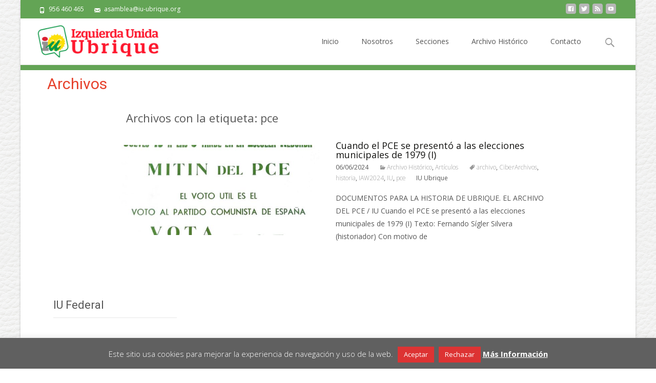

--- FILE ---
content_type: text/html; charset=UTF-8
request_url: https://www.iu-ubrique.org/tag/pce
body_size: 12783
content:

<!DOCTYPE html>
<html lang="es" id="html">
<head>
	<meta charset="UTF-8">
	<meta name="viewport" content="width=device-width">
	 
	<link rel="profile" href="http://gmpg.org/xfn/11">
	<link rel="pingback" href="https://www.iu-ubrique.org/xmlrpc.php">
	<meta name='robots' content='index, follow, max-image-preview:large, max-snippet:-1, max-video-preview:-1' />
	<style>img:is([sizes="auto" i], [sizes^="auto," i]) { contain-intrinsic-size: 3000px 1500px }</style>
	
	<!-- This site is optimized with the Yoast SEO plugin v26.7 - https://yoast.com/wordpress/plugins/seo/ -->
	<title>pce archivos - Izquierda Unida Ubrique</title>
	<link rel="canonical" href="https://www.iu-ubrique.org/tag/pce" />
	<meta property="og:locale" content="es_ES" />
	<meta property="og:type" content="article" />
	<meta property="og:title" content="pce archivos - Izquierda Unida Ubrique" />
	<meta property="og:url" content="https://www.iu-ubrique.org/tag/pce" />
	<meta property="og:site_name" content="Izquierda Unida Ubrique" />
	<meta name="twitter:card" content="summary_large_image" />
	<meta name="twitter:site" content="@iuubrique" />
	<script type="application/ld+json" class="yoast-schema-graph">{"@context":"https://schema.org","@graph":[{"@type":"CollectionPage","@id":"https://www.iu-ubrique.org/tag/pce","url":"https://www.iu-ubrique.org/tag/pce","name":"pce archivos - Izquierda Unida Ubrique","isPartOf":{"@id":"https://www.iu-ubrique.org/#website"},"primaryImageOfPage":{"@id":"https://www.iu-ubrique.org/tag/pce#primaryimage"},"image":{"@id":"https://www.iu-ubrique.org/tag/pce#primaryimage"},"thumbnailUrl":"https://www.iu-ubrique.org/wp-content/uploads/2024/06/19790415-mitinpce-er.jpg","breadcrumb":{"@id":"https://www.iu-ubrique.org/tag/pce#breadcrumb"},"inLanguage":"es"},{"@type":"ImageObject","inLanguage":"es","@id":"https://www.iu-ubrique.org/tag/pce#primaryimage","url":"https://www.iu-ubrique.org/wp-content/uploads/2024/06/19790415-mitinpce-er.jpg","contentUrl":"https://www.iu-ubrique.org/wp-content/uploads/2024/06/19790415-mitinpce-er.jpg","width":1200,"height":887,"caption":"Anuncio de mitin del PCE en Ubrique en 1979 (Archivo del PCE/IU)."},{"@type":"BreadcrumbList","@id":"https://www.iu-ubrique.org/tag/pce#breadcrumb","itemListElement":[{"@type":"ListItem","position":1,"name":"Portada","item":"https://www.iu-ubrique.org/"},{"@type":"ListItem","position":2,"name":"pce"}]},{"@type":"WebSite","@id":"https://www.iu-ubrique.org/#website","url":"https://www.iu-ubrique.org/","name":"Izquierda Unida Ubrique","description":"IU Los Verdes Convocatoria por Andalucía de Ubrique","publisher":{"@id":"https://www.iu-ubrique.org/#organization"},"potentialAction":[{"@type":"SearchAction","target":{"@type":"EntryPoint","urlTemplate":"https://www.iu-ubrique.org/?s={search_term_string}"},"query-input":{"@type":"PropertyValueSpecification","valueRequired":true,"valueName":"search_term_string"}}],"inLanguage":"es"},{"@type":"Organization","@id":"https://www.iu-ubrique.org/#organization","name":"Izquierda Unida Ubrique","url":"https://www.iu-ubrique.org/","logo":{"@type":"ImageObject","inLanguage":"es","@id":"https://www.iu-ubrique.org/#/schema/logo/image/","url":"https://www.iu-ubrique.org/wp-content/uploads/2016/10/cropped-logo.png","contentUrl":"https://www.iu-ubrique.org/wp-content/uploads/2016/10/cropped-logo.png","width":512,"height":512,"caption":"Izquierda Unida Ubrique"},"image":{"@id":"https://www.iu-ubrique.org/#/schema/logo/image/"},"sameAs":["http://www.facebook.com/iuubrique","https://x.com/iuubrique","http://www.youtube.com/iuubrique"]}]}</script>
	<!-- / Yoast SEO plugin. -->


<link rel='dns-prefetch' href='//static.addtoany.com' />
<link rel='dns-prefetch' href='//netdna.bootstrapcdn.com' />
<link rel='dns-prefetch' href='//fonts.googleapis.com' />
<link rel="alternate" type="application/rss+xml" title="Izquierda Unida Ubrique &raquo; Feed" href="https://www.iu-ubrique.org/feed" />
<link rel="alternate" type="application/rss+xml" title="Izquierda Unida Ubrique &raquo; Feed de los comentarios" href="https://www.iu-ubrique.org/comments/feed" />
<link rel="alternate" type="application/rss+xml" title="Izquierda Unida Ubrique &raquo; Etiqueta pce del feed" href="https://www.iu-ubrique.org/tag/pce/feed" />
<script type="text/javascript">
/* <![CDATA[ */
window._wpemojiSettings = {"baseUrl":"https:\/\/s.w.org\/images\/core\/emoji\/16.0.1\/72x72\/","ext":".png","svgUrl":"https:\/\/s.w.org\/images\/core\/emoji\/16.0.1\/svg\/","svgExt":".svg","source":{"concatemoji":"https:\/\/www.iu-ubrique.org\/wp-includes\/js\/wp-emoji-release.min.js?ver=6.8.3"}};
/*! This file is auto-generated */
!function(s,n){var o,i,e;function c(e){try{var t={supportTests:e,timestamp:(new Date).valueOf()};sessionStorage.setItem(o,JSON.stringify(t))}catch(e){}}function p(e,t,n){e.clearRect(0,0,e.canvas.width,e.canvas.height),e.fillText(t,0,0);var t=new Uint32Array(e.getImageData(0,0,e.canvas.width,e.canvas.height).data),a=(e.clearRect(0,0,e.canvas.width,e.canvas.height),e.fillText(n,0,0),new Uint32Array(e.getImageData(0,0,e.canvas.width,e.canvas.height).data));return t.every(function(e,t){return e===a[t]})}function u(e,t){e.clearRect(0,0,e.canvas.width,e.canvas.height),e.fillText(t,0,0);for(var n=e.getImageData(16,16,1,1),a=0;a<n.data.length;a++)if(0!==n.data[a])return!1;return!0}function f(e,t,n,a){switch(t){case"flag":return n(e,"\ud83c\udff3\ufe0f\u200d\u26a7\ufe0f","\ud83c\udff3\ufe0f\u200b\u26a7\ufe0f")?!1:!n(e,"\ud83c\udde8\ud83c\uddf6","\ud83c\udde8\u200b\ud83c\uddf6")&&!n(e,"\ud83c\udff4\udb40\udc67\udb40\udc62\udb40\udc65\udb40\udc6e\udb40\udc67\udb40\udc7f","\ud83c\udff4\u200b\udb40\udc67\u200b\udb40\udc62\u200b\udb40\udc65\u200b\udb40\udc6e\u200b\udb40\udc67\u200b\udb40\udc7f");case"emoji":return!a(e,"\ud83e\udedf")}return!1}function g(e,t,n,a){var r="undefined"!=typeof WorkerGlobalScope&&self instanceof WorkerGlobalScope?new OffscreenCanvas(300,150):s.createElement("canvas"),o=r.getContext("2d",{willReadFrequently:!0}),i=(o.textBaseline="top",o.font="600 32px Arial",{});return e.forEach(function(e){i[e]=t(o,e,n,a)}),i}function t(e){var t=s.createElement("script");t.src=e,t.defer=!0,s.head.appendChild(t)}"undefined"!=typeof Promise&&(o="wpEmojiSettingsSupports",i=["flag","emoji"],n.supports={everything:!0,everythingExceptFlag:!0},e=new Promise(function(e){s.addEventListener("DOMContentLoaded",e,{once:!0})}),new Promise(function(t){var n=function(){try{var e=JSON.parse(sessionStorage.getItem(o));if("object"==typeof e&&"number"==typeof e.timestamp&&(new Date).valueOf()<e.timestamp+604800&&"object"==typeof e.supportTests)return e.supportTests}catch(e){}return null}();if(!n){if("undefined"!=typeof Worker&&"undefined"!=typeof OffscreenCanvas&&"undefined"!=typeof URL&&URL.createObjectURL&&"undefined"!=typeof Blob)try{var e="postMessage("+g.toString()+"("+[JSON.stringify(i),f.toString(),p.toString(),u.toString()].join(",")+"));",a=new Blob([e],{type:"text/javascript"}),r=new Worker(URL.createObjectURL(a),{name:"wpTestEmojiSupports"});return void(r.onmessage=function(e){c(n=e.data),r.terminate(),t(n)})}catch(e){}c(n=g(i,f,p,u))}t(n)}).then(function(e){for(var t in e)n.supports[t]=e[t],n.supports.everything=n.supports.everything&&n.supports[t],"flag"!==t&&(n.supports.everythingExceptFlag=n.supports.everythingExceptFlag&&n.supports[t]);n.supports.everythingExceptFlag=n.supports.everythingExceptFlag&&!n.supports.flag,n.DOMReady=!1,n.readyCallback=function(){n.DOMReady=!0}}).then(function(){return e}).then(function(){var e;n.supports.everything||(n.readyCallback(),(e=n.source||{}).concatemoji?t(e.concatemoji):e.wpemoji&&e.twemoji&&(t(e.twemoji),t(e.wpemoji)))}))}((window,document),window._wpemojiSettings);
/* ]]> */
</script>
<style id='wp-emoji-styles-inline-css' type='text/css'>

	img.wp-smiley, img.emoji {
		display: inline !important;
		border: none !important;
		box-shadow: none !important;
		height: 1em !important;
		width: 1em !important;
		margin: 0 0.07em !important;
		vertical-align: -0.1em !important;
		background: none !important;
		padding: 0 !important;
	}
</style>
<link rel='stylesheet' id='wp-block-library-css' href='https://www.iu-ubrique.org/wp-includes/css/dist/block-library/style.min.css?ver=6.8.3' type='text/css' media='all' />
<style id='classic-theme-styles-inline-css' type='text/css'>
/*! This file is auto-generated */
.wp-block-button__link{color:#fff;background-color:#32373c;border-radius:9999px;box-shadow:none;text-decoration:none;padding:calc(.667em + 2px) calc(1.333em + 2px);font-size:1.125em}.wp-block-file__button{background:#32373c;color:#fff;text-decoration:none}
</style>
<style id='feedzy-rss-feeds-loop-style-inline-css' type='text/css'>
.wp-block-feedzy-rss-feeds-loop{display:grid;gap:24px;grid-template-columns:repeat(1,1fr)}@media(min-width:782px){.wp-block-feedzy-rss-feeds-loop.feedzy-loop-columns-2,.wp-block-feedzy-rss-feeds-loop.feedzy-loop-columns-3,.wp-block-feedzy-rss-feeds-loop.feedzy-loop-columns-4,.wp-block-feedzy-rss-feeds-loop.feedzy-loop-columns-5{grid-template-columns:repeat(2,1fr)}}@media(min-width:960px){.wp-block-feedzy-rss-feeds-loop.feedzy-loop-columns-2{grid-template-columns:repeat(2,1fr)}.wp-block-feedzy-rss-feeds-loop.feedzy-loop-columns-3{grid-template-columns:repeat(3,1fr)}.wp-block-feedzy-rss-feeds-loop.feedzy-loop-columns-4{grid-template-columns:repeat(4,1fr)}.wp-block-feedzy-rss-feeds-loop.feedzy-loop-columns-5{grid-template-columns:repeat(5,1fr)}}.wp-block-feedzy-rss-feeds-loop .wp-block-image.is-style-rounded img{border-radius:9999px}

</style>
<link rel='stylesheet' id='cookie-law-info-css' href='https://www.iu-ubrique.org/wp-content/plugins/cookie-law-info/legacy/public/css/cookie-law-info-public.css?ver=3.3.2' type='text/css' media='all' />
<link rel='stylesheet' id='cookie-law-info-gdpr-css' href='https://www.iu-ubrique.org/wp-content/plugins/cookie-law-info/legacy/public/css/cookie-law-info-gdpr.css?ver=3.3.2' type='text/css' media='all' />
<link rel='stylesheet' id='responsive-lightbox-nivo_lightbox-css-css' href='https://www.iu-ubrique.org/wp-content/plugins/responsive-lightbox-lite/assets/nivo-lightbox/nivo-lightbox.css?ver=6.8.3' type='text/css' media='all' />
<link rel='stylesheet' id='responsive-lightbox-nivo_lightbox-css-d-css' href='https://www.iu-ubrique.org/wp-content/plugins/responsive-lightbox-lite/assets/nivo-lightbox/themes/default/default.css?ver=6.8.3' type='text/css' media='all' />
<link rel='stylesheet' id='font-awesome-css' href='//netdna.bootstrapcdn.com/font-awesome/4.1.0/css/font-awesome.min.css?ver=4.1.0' type='text/css' media='all' />
<link rel='stylesheet' id='owl-carousel-css' href='https://www.iu-ubrique.org/wp-content/plugins/templatesnext-toolkit/css/owl.carousel.css?ver=2.2.1' type='text/css' media='all' />
<link rel='stylesheet' id='owl-carousel-transitions-css' href='https://www.iu-ubrique.org/wp-content/plugins/templatesnext-toolkit/css/owl.transitions.css?ver=1.3.2' type='text/css' media='all' />
<link rel='stylesheet' id='colorbox-css' href='https://www.iu-ubrique.org/wp-content/plugins/templatesnext-toolkit/css/colorbox.css?ver=1.5.14' type='text/css' media='all' />
<link rel='stylesheet' id='animate-css' href='https://www.iu-ubrique.org/wp-content/plugins/templatesnext-toolkit/css/animate.css?ver=3.5.1' type='text/css' media='all' />
<link rel='stylesheet' id='tx-style-css' href='https://www.iu-ubrique.org/wp-content/plugins/templatesnext-toolkit/css/tx-style.css?ver=1.01' type='text/css' media='all' />
<link crossorigin="anonymous" rel='stylesheet' id='iexcel-fonts-css' href='//fonts.googleapis.com/css?family=Open+Sans%3A300%2C400%2C700%2C300italic%2C400italic%2C700italic%7CRoboto%3A300%2C400%2C700&#038;subset=latin%2Clatin-ext' type='text/css' media='all' />
<link rel='stylesheet' id='genericons-css' href='https://www.iu-ubrique.org/wp-content/themes/i-excel/fonts/genericons.css?ver=2.09' type='text/css' media='all' />
<link rel='stylesheet' id='iexcel-sidr-css' href='https://www.iu-ubrique.org/wp-content/themes/i-excel/css/jquery.sidr.dark.css?ver=2014-01-12' type='text/css' media='all' />
<link rel='stylesheet' id='owl-carousel-theme-css' href='https://www.iu-ubrique.org/wp-content/themes/i-excel/css/owl.theme.css?ver=2014-01-12' type='text/css' media='all' />
<link rel='stylesheet' id='iexcel-style-css' href='https://www.iu-ubrique.org/wp-content/themes/i-excel/style.css?ver=2013-07-18' type='text/css' media='all' />
<link rel='stylesheet' id='i-excel-blog-layout-css' href='https://www.iu-ubrique.org/wp-content/themes/i-excel/css/twocol-blog.css?ver=2014-03-11' type='text/css' media='all' />
<!--[if lt IE 9]>
<link rel='stylesheet' id='iexcel-ie-css' href='https://www.iu-ubrique.org/wp-content/themes/i-excel/css/ie.css?ver=2013-07-18' type='text/css' media='all' />
<![endif]-->
<link rel='stylesheet' id='i-excel-extra-stylesheet-css' href='https://www.iu-ubrique.org/wp-content/themes/i-excel/css/extra-style.css?ver=2014-03-11' type='text/css' media='all' />
<style id='i-excel-extra-stylesheet-inline-css' type='text/css'>
/* Cambiar color de fondo del reproductor */
.entry-content .mejs-container .mejs-controls {
    background: #63a455;
}
/* Cambiamos el color de la barra de duración */
.mejs-controls .mejs-time-rail .mejs-time-total {
    background: #eee !important;
}
 
/* Cambiamos el color de la barra de carga */
.mejs-controls .mejs-time-rail .mejs-time-loaded {
    background: #ccc  !important;
}
 
/* Cambiamos el color de la barra de posición */
.mejs-controls .mejs-time-rail .mejs-time-current {
    background: #bd2334 !important;
}

</style>
<link rel='stylesheet' id='arve-css' href='https://www.iu-ubrique.org/wp-content/plugins/advanced-responsive-video-embedder/build/main.css?ver=10.8.1' type='text/css' media='all' />
<link rel='stylesheet' id='addtoany-css' href='https://www.iu-ubrique.org/wp-content/plugins/add-to-any/addtoany.min.css?ver=1.16' type='text/css' media='all' />
<link rel='stylesheet' id='kirki-styles-css' href='https://www.iu-ubrique.org/wp-content/themes/i-excel/inc/kirki/assets/css/kirki-styles.css' type='text/css' media='all' />
<script type="text/javascript" id="addtoany-core-js-before">
/* <![CDATA[ */
window.a2a_config=window.a2a_config||{};a2a_config.callbacks=[];a2a_config.overlays=[];a2a_config.templates={};a2a_localize = {
	Share: "Compartir",
	Save: "Guardar",
	Subscribe: "Suscribir",
	Email: "Correo electrónico",
	Bookmark: "Marcador",
	ShowAll: "Mostrar todo",
	ShowLess: "Mostrar menos",
	FindServices: "Encontrar servicio(s)",
	FindAnyServiceToAddTo: "Encuentra al instante cualquier servicio para añadir a",
	PoweredBy: "Funciona con",
	ShareViaEmail: "Compartir por correo electrónico",
	SubscribeViaEmail: "Suscribirse a través de correo electrónico",
	BookmarkInYourBrowser: "Añadir a marcadores de tu navegador",
	BookmarkInstructions: "Presiona «Ctrl+D» o «\u2318+D» para añadir esta página a marcadores",
	AddToYourFavorites: "Añadir a tus favoritos",
	SendFromWebOrProgram: "Enviar desde cualquier dirección o programa de correo electrónico ",
	EmailProgram: "Programa de correo electrónico",
	More: "Más&#8230;",
	ThanksForSharing: "¡Gracias por compartir!",
	ThanksForFollowing: "¡Gracias por seguirnos!"
};
/* ]]> */
</script>
<script type="text/javascript" defer src="https://static.addtoany.com/menu/page.js" id="addtoany-core-js"></script>
<script type="text/javascript" src="https://www.iu-ubrique.org/wp-includes/js/jquery/jquery.min.js?ver=3.7.1" id="jquery-core-js"></script>
<script type="text/javascript" src="https://www.iu-ubrique.org/wp-includes/js/jquery/jquery-migrate.min.js?ver=3.4.1" id="jquery-migrate-js"></script>
<script type="text/javascript" defer src="https://www.iu-ubrique.org/wp-content/plugins/add-to-any/addtoany.min.js?ver=1.1" id="addtoany-jquery-js"></script>
<script type="text/javascript" id="cookie-law-info-js-extra">
/* <![CDATA[ */
var Cli_Data = {"nn_cookie_ids":[],"cookielist":[],"non_necessary_cookies":[],"ccpaEnabled":"","ccpaRegionBased":"","ccpaBarEnabled":"","strictlyEnabled":["necessary","obligatoire"],"ccpaType":"gdpr","js_blocking":"","custom_integration":"","triggerDomRefresh":"","secure_cookies":""};
var cli_cookiebar_settings = {"animate_speed_hide":"500","animate_speed_show":"500","background":"#606060","border":"#444","border_on":"","button_1_button_colour":"#dd3333","button_1_button_hover":"#b12929","button_1_link_colour":"#ffffff","button_1_as_button":"1","button_1_new_win":"","button_2_button_colour":"#dd3333","button_2_button_hover":"#b12929","button_2_link_colour":"#ffffff","button_2_as_button":"","button_2_hidebar":"1","button_3_button_colour":"#dd3333","button_3_button_hover":"#b12929","button_3_link_colour":"#fff","button_3_as_button":"1","button_3_new_win":"","button_4_button_colour":"#000","button_4_button_hover":"#000000","button_4_link_colour":"#fff","button_4_as_button":"1","button_7_button_colour":"#61a229","button_7_button_hover":"#4e8221","button_7_link_colour":"#fff","button_7_as_button":"1","button_7_new_win":"","font_family":"inherit","header_fix":"","notify_animate_hide":"1","notify_animate_show":"","notify_div_id":"#cookie-law-info-bar","notify_position_horizontal":"right","notify_position_vertical":"bottom","scroll_close":"","scroll_close_reload":"","accept_close_reload":"","reject_close_reload":"","showagain_tab":"","showagain_background":"#fff","showagain_border":"#000","showagain_div_id":"#cookie-law-info-again","showagain_x_position":"50px","text":"#ffffff","show_once_yn":"","show_once":"10000","logging_on":"","as_popup":"","popup_overlay":"1","bar_heading_text":"","cookie_bar_as":"banner","popup_showagain_position":"bottom-right","widget_position":"left"};
var log_object = {"ajax_url":"https:\/\/www.iu-ubrique.org\/wp-admin\/admin-ajax.php"};
/* ]]> */
</script>
<script type="text/javascript" src="https://www.iu-ubrique.org/wp-content/plugins/cookie-law-info/legacy/public/js/cookie-law-info-public.js?ver=3.3.2" id="cookie-law-info-js"></script>
<script type="text/javascript" src="https://www.iu-ubrique.org/wp-content/plugins/responsive-lightbox-lite/assets/nivo-lightbox/nivo-lightbox.min.js?ver=6.8.3" id="responsive-lightbox-nivo_lightbox-js"></script>
<script type="text/javascript" id="responsive-lightbox-lite-script-js-extra">
/* <![CDATA[ */
var rllArgs = {"script":"nivo_lightbox","selector":"lightbox","custom_events":""};
/* ]]> */
</script>
<script type="text/javascript" src="https://www.iu-ubrique.org/wp-content/plugins/responsive-lightbox-lite/assets/inc/script.js?ver=6.8.3" id="responsive-lightbox-lite-script-js"></script>
<link rel="https://api.w.org/" href="https://www.iu-ubrique.org/wp-json/" /><link rel="alternate" title="JSON" type="application/json" href="https://www.iu-ubrique.org/wp-json/wp/v2/tags/519" /><link rel="EditURI" type="application/rsd+xml" title="RSD" href="https://www.iu-ubrique.org/xmlrpc.php?rsd" />
<meta name="generator" content="WordPress 6.8.3" />
<style type="text/css">
.feedzy-rss-link-icon:after {
	content: url("https://www.iu-ubrique.org/wp-content/plugins/feedzy-rss-feeds/img/external-link.png");
	margin-left: 3px;
}
</style>
		<style type="text/css">
a,a:visited,.blog-columns .comments-link a:hover,.utilitybar.colored-bg .socialicons ul.social li a:hover .socico {color: #63a455;}input:focus,textarea:focus {border: 1px solid #63a455;}button,input[type="submit"],input[type="button"],input[type="reset"],.nav-container .current_page_item > a > span,.nav-container .current_page_ancestor > a > span,.nav-container .current-menu-item > a span,.nav-container .current-menu-ancestor > a > span,.nav-container li a:hover span {background-color: #63a455;}.nav-container li:hover > a,.nav-container li a:hover {color: #63a455;}.nav-container .sub-menu,.nav-container .children {border-top: 2px solid #63a455;}.ibanner,.da-dots span.da-dots-current,.tx-cta a.cta-button,.utilitybar.colored-bg {background-color: #63a455;}#ft-post .entry-thumbnail:hover > .comments-link,.tx-folio-img .folio-links .folio-linkico,.tx-folio-img .folio-links .folio-zoomico {background-color: #63a455;}.entry-header h1.entry-title a:hover,.entry-header > .entry-meta a:hover {color: #63a455;}.featured-area div.entry-summary > p > a.moretag:hover {background-color: #63a455;}.site-content div.entry-thumbnail .stickyonimg,.site-content div.entry-thumbnail .dateonimg,.site-content div.entry-nothumb .stickyonimg,.site-content div.entry-nothumb .dateonimg {background-color: #63a455;}.entry-meta a,.entry-content a,.comment-content a,.entry-content a:visited {color: #63a455;}.format-status .entry-content .page-links a,.format-gallery .entry-content .page-links a,.format-chat .entry-content .page-links a,.format-quote .entry-content .page-links a,.page-links a {background: #63a455;border: 1px solid #63a455;color: #ffffff;}.format-gallery .entry-content .page-links a:hover,.format-audio .entry-content .page-links a:hover,.format-status .entry-content .page-links a:hover,.format-video .entry-content .page-links a:hover,.format-chat .entry-content .page-links a:hover,.format-quote .entry-content .page-links a:hover,.page-links a:hover {color: #63a455;}.iheader.front {background-color: #63a455;}.navigation a,.tx-post-row .tx-folio-title a:hover,.tx-blog .tx-blog-item h3.tx-post-title a:hover {color: #63a455;}.paging-navigation div.navigation > ul > li a:hover,.paging-navigation div.navigation > ul > li.active > a {color: #63a455; border-color: #63a455;}.comment-author .fn,.comment-author .url,.comment-reply-link,.comment-reply-login,.comment-body .reply a,.widget a:hover {color: #63a455;}.widget_calendar a:hover {	background-color: #63a455;	color: #ffffff;	}.widget_calendar td#next a:hover,.widget_calendar td#prev a:hover {	background-color: #63a455;color: #ffffff;}.site-footer div.widget-area .widget a:hover {color: #63a455;}.site-main div.widget-area .widget_calendar a:hover,.site-footer div.widget-area .widget_calendar a:hover {	background-color: #63a455;color: #ffffff;}.widget a:visited { color: #373737;}.widget a:hover,.entry-header h1.entry-title a:hover,.error404 .page-title:before,.tx-service-icon span i,.tx-post-comm:after {color: #63a455;}.da-dots > span > span {background-color: #63a455;}.iheader,.format-status,.tx-service:hover .tx-service-icon span {background-color: #63a455;}.tx-cta {border-left: 6px solid #63a455;}.paging-navigation #posts-nav > span:hover, .paging-navigation #posts-nav > a:hover, .paging-navigation #posts-nav > span.current, .paging-navigation #posts-nav > a.current, .paging-navigation div.navigation > ul > li a:hover, .paging-navigation div.navigation > ul > li > span.current, .paging-navigation div.navigation > ul > li.active > a {border: 1px solid #63a455;color: #63a455;}.entry-title a { color: #141412;}.tx-service-icon span { border: 2px solid #63a455;}.utilitybar.colored-bg { border-bottom-color: #63a455;}.site-footer .widget-area .widget input[type="submit"],.site .tx-slider .tx-slide-button a,.ibanner .da-slider .owl-item.active .da-link  { background-color: #63a455; color: #FFF; }.site-footer .widget-area .widget input[type="submit"]:hover,.site .tx-slider .tx-slide-button a:hover  { background-color: #373737; color: #FFF; }</style>
<style type="text/css" id="custom-background-css">
body.custom-background { background-image: url("https://www.iu-ubrique.org/wp-content/uploads/2015/05/piel.png"); background-position: left top; background-size: auto; background-repeat: repeat; background-attachment: scroll; }
</style>
	<!-- No hay ninguna versión amphtml disponible para esta URL. --><link rel="icon" href="https://www.iu-ubrique.org/wp-content/uploads/2016/10/cropped-logo-1-32x32.png" sizes="32x32" />
<link rel="icon" href="https://www.iu-ubrique.org/wp-content/uploads/2016/10/cropped-logo-1-192x192.png" sizes="192x192" />
<link rel="apple-touch-icon" href="https://www.iu-ubrique.org/wp-content/uploads/2016/10/cropped-logo-1-180x180.png" />
<meta name="msapplication-TileImage" content="https://www.iu-ubrique.org/wp-content/uploads/2016/10/cropped-logo-1-270x270.png" />
	<meta name="theme-color" content="#dc1e31">   
	<meta name="google-site-verification" content="VbEZoiuemevpYlF-Nc9djDEUgJCdb2TvZ7Hy22dyBno" />    
	<link rel="apple-touch-icon" href="https://www.iu-ubrique.org/wp-content/uploads/2014/05/apple-touch-icon.png"/>
	<link rel="shortcut icon" href="https://www.iu-ubrique.org/wp-content/uploads/favicon.png" />
	<meta name="google-site-verification" content="6scG9fd5lohl4rqucic39AT7jsY7Nj3phj3lzfX5uwI" />
	<script type="text/javascript">
	var _gaq = _gaq || [];
	_gaq.push(['_setAccount', 'UA-432195-11']);
	_gaq.push(['_trackPageview']);
	(function() {
    var ga = document.createElement('script'); ga.type = 'text/javascript'; ga.async = true;
    ga.src = ('https:' == document.location.protocol ? 'https://ssl' : 'http://www') + '.google-analytics.com/ga.js';
    var s = document.getElementsByTagName('script')[0]; s.parentNode.insertBefore(ga, s);
	})();
	</script>	
</head>
<body class="archive tag tag-pce tag-519 custom-background wp-theme-i-excel nx-boxed twocol-blog sidebar" style="  ">
	<div id="page" class="hfeed site">
    	
            	<div id="utilitybar" class="utilitybar colored-bg">
        	<div class="ubarinnerwrap">
                <div class="socialicons">
                    <ul class="social"><li><a href="https://www.facebook.com/iuubrique" title="facebook" target="_blank"><i class="genericon socico genericon-facebook"></i></a></li><li><a href="https://www.twitter.com/iuubrique" title="twitter" target="_blank"><i class="genericon socico genericon-twitter"></i></a></li><li><a href="https://www.iu-ubrique.org/feed" title="feed" target="_blank"><i class="genericon socico genericon-feed"></i></a></li><li><a href="https://www.youtube.com/iuubrique" title="youtube" target="_blank"><i class="genericon socico genericon-youtube"></i></a></li></ul>                </div>
                                <div class="topphone">
                    <i class="topbarico genericon genericon-phone"></i>
                      956 460 465                </div>
                                
                                <div class="topphone">
                    <i class="topbarico genericon genericon-mail"></i>
                      asamblea@iu-ubrique.org                </div>
                                
            </div> 
        </div>
                
        <div class="headerwrap">
            <header id="masthead" class="site-header" role="banner">
         		<div class="headerinnerwrap">
					                        <a class="home-link" href="https://www.iu-ubrique.org/" title="Izquierda Unida Ubrique" rel="home">
                            <span><img src="https://www.iu-ubrique.org/wp-content/uploads/2015/05/logoiuubrique2.jpg" alt="Izquierda Unida Ubrique" /></span>
                        </a>
                    	
        
                    <div id="navbar" class="navbar">
                        <nav id="site-navigation" class="navigation main-navigation" role="navigation">
                            <h3 class="menu-toggle">Menú</h3>
                            <a class="screen-reader-text skip-link" href="#content" title="Saltar al contenido">Saltar al contenido</a>
                            <div class="nav-container"><ul id="menu-cabecera" class="nav-menu"><li id="menu-item-3372" class="menu-item menu-item-type-custom menu-item-object-custom menu-item-home menu-item-3372"><a href="https://www.iu-ubrique.org">Inicio</a></li>
<li id="menu-item-3740" class="menu-item menu-item-type-post_type menu-item-object-page menu-item-3740"><a href="https://www.iu-ubrique.org/nosotros">Nosotros</a></li>
<li id="menu-item-3384" class="menu-item menu-item-type-custom menu-item-object-custom menu-item-has-children menu-item-3384"><a href="#">Secciones</a>
<ul class="sub-menu">
	<li id="menu-item-4761" class="menu-item menu-item-type-taxonomy menu-item-object-category menu-item-4761"><a href="https://www.iu-ubrique.org/cultura">Cultura</a></li>
	<li id="menu-item-3391" class="menu-item menu-item-type-taxonomy menu-item-object-category menu-item-3391"><a href="https://www.iu-ubrique.org/eventos">Eventos</a></li>
	<li id="menu-item-3392" class="menu-item menu-item-type-taxonomy menu-item-object-category menu-item-3392"><a href="https://www.iu-ubrique.org/comunicados">Comunicados</a></li>
	<li id="menu-item-3390" class="menu-item menu-item-type-taxonomy menu-item-object-category menu-item-3390"><a href="https://www.iu-ubrique.org/destacados">Destacados</a></li>
	<li id="menu-item-3388" class="menu-item menu-item-type-taxonomy menu-item-object-category menu-item-3388"><a href="https://www.iu-ubrique.org/elecciones">Elecciones</a></li>
	<li id="menu-item-3387" class="menu-item menu-item-type-taxonomy menu-item-object-category menu-item-3387"><a href="https://www.iu-ubrique.org/pleno-2">Pleno</a></li>
	<li id="menu-item-3386" class="menu-item menu-item-type-taxonomy menu-item-object-category menu-item-3386"><a href="https://www.iu-ubrique.org/videos">Vídeos</a></li>
	<li id="menu-item-3385" class="menu-item menu-item-type-taxonomy menu-item-object-category menu-item-3385"><a href="https://www.iu-ubrique.org/grupo-municipal">Grupo Municipal</a></li>
	<li id="menu-item-3393" class="menu-item menu-item-type-taxonomy menu-item-object-category menu-item-3393"><a href="https://www.iu-ubrique.org/parlamento">Parlamento</a></li>
</ul>
</li>
<li id="menu-item-4770" class="menu-item menu-item-type-taxonomy menu-item-object-category menu-item-has-children menu-item-4770"><a href="https://www.iu-ubrique.org/archivo-historico">Archivo Histórico</a>
<ul class="sub-menu">
	<li id="menu-item-4776" class="menu-item menu-item-type-taxonomy menu-item-object-category menu-item-4776"><a href="https://www.iu-ubrique.org/archivo-historico/articulos">Artículos</a></li>
	<li id="menu-item-4777" class="menu-item menu-item-type-taxonomy menu-item-object-category menu-item-4777"><a href="https://www.iu-ubrique.org/archivo-historico/base-datos">Base de Datos</a></li>
	<li id="menu-item-4797" class="menu-item menu-item-type-custom menu-item-object-custom menu-item-4797"><a href="https://www.iu-ubrique.org/2024/06/06/archivo-historico-del-pce-iu-de-ubrique-cadiz.html">Cuadro de Clasificación</a></li>
	<li id="menu-item-4779" class="menu-item menu-item-type-taxonomy menu-item-object-category menu-item-4779"><a href="https://www.iu-ubrique.org/archivo-historico/inventario-fondos">Inventario de Fondos</a></li>
</ul>
</li>
<li id="menu-item-3374" class="menu-item menu-item-type-post_type menu-item-object-page menu-item-3374"><a href="https://www.iu-ubrique.org/contacto">Contacto</a></li>
</ul></div>							
                        </nav><!-- #site-navigation -->
                        <div class="topsearch">
                            <form role="search" method="get" class="search-form" action="https://www.iu-ubrique.org/">
				<label>
					<span class="screen-reader-text">Buscar:</span>
					<input type="search" class="search-field" placeholder="Buscar &hellip;" value="" name="s" />
				</label>
				<input type="submit" class="search-submit" value="Buscar" />
			</form>                        </div>
                    </div><!-- #navbar -->
                    <div class="clear"></div>
                </div>
            </header><!-- #masthead -->
        </div>
        
        <!-- #Banner -->
        			
			<div class="iheader" style="">
				<div class="titlebar">
					
					<h1 class="entry-title">Archivos</h1>					               
					
				</div>
			</div>
			
					<div id="main" class="site-main">


	<div id="primary" class="content-area">
		<div id="content" class="site-content" role="main">

					<header class="archive-header">
				<h1 class="archive-title">Archivos con la etiqueta: pce</h1>

							</header><!-- .archive-header -->

										
    <article id="post-4780" class="post-4780 post type-post status-publish format-standard has-post-thumbnail hentry category-archivo-historico category-articulos tag-archivo tag-ciberarchivos tag-historia tag-iaw2024 tag-iu tag-pce">
    	<div class="meta-img">
		            <div class="entry-thumbnail">
            	
                				<a href="https://www.iu-ubrique.org/2024/06/06/cuando-el-pce-se-presento-a-las-elecciones-municipales-de-1979-i.html" rel="bookmark"><img width="604" height="270" src="https://www.iu-ubrique.org/wp-content/uploads/2024/06/19790415-mitinpce-er-604x270.jpg" class="attachment-post-thumbnail size-post-thumbnail wp-post-image" alt="Anuncio de mitin del PCE en Ubrique en 1979 (Archivo del PCE/IU)." decoding="async" fetchpriority="high" /></a>
            </div>
                </div>
		
        <div class="post-mainpart">    
            <header class="entry-header">
                                <h1 class="entry-title">
                    <a href="https://www.iu-ubrique.org/2024/06/06/cuando-el-pce-se-presento-a-las-elecciones-municipales-de-1979-i.html" rel="bookmark">Cuando el PCE se presentó a las elecciones municipales de 1979 (I)</a>
                </h1>
                        
                <div class="entry-meta">
                    <span class="date"><time class="entry-date" datetime="2024-06-06T17:50:32+02:00">06/06/2024</time></span><span class="categories-links"><a href="https://www.iu-ubrique.org/archivo-historico" rel="category tag">Archivo Histórico</a>, <a href="https://www.iu-ubrique.org/archivo-historico/articulos" rel="category tag">Artículos</a></span><span class="tags-links"><a href="https://www.iu-ubrique.org/tag/archivo" rel="tag">archivo</a>, <a href="https://www.iu-ubrique.org/tag/ciberarchivos" rel="tag">CiberArchivos</a>, <a href="https://www.iu-ubrique.org/tag/historia" rel="tag">historia</a>, <a href="https://www.iu-ubrique.org/tag/iaw2024" rel="tag">IAW2024</a>, <a href="https://www.iu-ubrique.org/tag/iu" rel="tag">IU</a>, <a href="https://www.iu-ubrique.org/tag/pce" rel="tag">pce</a></span><span class="author vcard">IU Ubrique</span>                                    </div><!-- .entry-meta -->
            </header><!-- .entry-header -->
        
                        <div class="entry-summary">
                <p>DOCUMENTOS PARA LA HISTORIA DE UBRIQUE. EL ARCHIVO DEL PCE / IU Cuando el PCE se presentó a las elecciones municipales de 1979 (I) Texto: Fernando Sígler Silvera (historiador) Con motivo de<a class="moretag" href="https://www.iu-ubrique.org/2024/06/06/cuando-el-pce-se-presento-a-las-elecciones-municipales-de-1979-i.html">Leer todo&#8230;</a></p>
            </div><!-- .entry-summary -->
                    
            <footer class="entry-meta">
                        
                            </footer><!-- .entry-meta -->
        </div>
    </article><!-- #post -->    

        

			
			
		
		</div><!-- #content -->
			<div id="tertiary" class="sidebar-container" role="complementary">
		<div class="sidebar-inner">
			<div class="widget-area" id="sidebar-widgets">
				<aside id="feedzy_wp_widget-2" class="widget widget_feedzy_wp_widget"><h3 class="widget-title">IU Federal</h3><link rel='stylesheet' id='feedzy-rss-feeds-css' href='https://www.iu-ubrique.org/wp-content/plugins/feedzy-rss-feeds/css/feedzy-rss-feeds.css?ver=5.0.10' type='text/css' media='all' />
<div class="feedzy-30f7782f3ca2e9035d79d2f28ed15dd0 feedzy-rss"><ul><li  style="padding: 15px 0 25px" class="rss_item"><span class="title"><a href="https://izquierdaunida.org/2026/01/13/maillo-reitera-que-la-nueva-financiacion-tiene-una-buena-base-para-iniciar-la-negociacion-y-poder-mejorarla-con-un-fondo-de-compensacion-y-un-suelo-para-garantizar-servicios/" target="" rel=" noopener">Maíllo reitera que la nueva financiación tiene una “buena base para iniciar la negociación y poder mejorarla” con un “fondo de compensación y un suelo para garantizar servicios esenciales”</a></span><div class="rss_content" style=""><p>El coordinador federal de Izquierda Unida, Antonio Maíllo, ha valorado esta mañana con mayor profundidad la propuesta del PSOE para el nuevo modelo de [&hellip;]</p></div></li><li  style="padding: 15px 0 25px" class="rss_item"><span class="title"><a href="https://izquierdaunida.org/2026/01/09/antonio-maillo-defiende-desde-iu-un-modelo-de-financiacion-que-financie-servicios-y-personas-no-territorios-y-que-aumente-los-ingresos-a-las-comunidades-y-el-fondo-de-comp/" target="" rel=" noopener">Antonio Maíllo defiende desde IU un modelo de financiación “que financie servicios y personas, no territorios”, y que “aumente los ingresos a las comunidades y el fondo de compensación”</a></span><div class="rss_content" style=""><p>El coordinador federal de Izquierda Unida, Antonio Maíllo, ha valorado esta mañana que esta formación va a defender durante toda la negociación de un nuevo [&hellip;]</p></div></li><li  style="padding: 15px 0 25px" class="rss_item"><span class="title"><a href="https://izquierdaunida.org/2026/01/04/santiago-advierte-de-que-el-ataque-de-trump-a-venezuela-es-un-antes-y-un-despues-en-la-lucha-para-acabar-con-el-derecho-internacional-y-pide-no-permitir-que-se-aplique-la-le/" target="" rel=" noopener">Santiago advierte de que el ataque de Trump a Venezuela es “un antes y un después en la lucha para acabar con el Derecho internacional” y pide “no permitir que se aplique la ley del más fuerte”</a></span><div class="rss_content" style=""><p>El portavoz parlamentario de Izquierda Unida, Enrique Santiago, ha advertido esta mañana cómo “lo que la comunidad internacional ha visto ayer es un antes [&hellip;]</p></div></li><li  style="padding: 15px 0 25px" class="rss_item"><span class="title"><a href="https://izquierdaunida.org/2026/01/03/iu-condena-el-ataque-ilegal-ilegitimo-y-criminal-de-eeuu-contra-venezuela-y-exige-una-reunion-urgente-de-la-onu-y-la-oea/" target="" rel=" noopener">IU condena el ataque ilegal, ilegítimo y criminal de EEUU contra Venezuela y exige una reunión urgente de la ONU y la OEA</a></span><div class="rss_content" style=""><p>Izquierda Unida condena de manera rotunda y sin matices la agresión militar perpetrada por EEUU contra la República Bolivariana de Venezuela, un acto de [&hellip;]</p></div></li></ul> </div><style type="text/css" media="all">.feedzy-rss .rss_item .rss_image{float:left;position:relative;border:none;text-decoration:none;max-width:100%}.feedzy-rss .rss_item .rss_image span{display:inline-block;position:absolute;width:100%;height:100%;background-position:50%;background-size:cover}.feedzy-rss .rss_item .rss_image{margin:.3em 1em 0 0;content-visibility:auto}.feedzy-rss ul{list-style:none}.feedzy-rss ul li{display:inline-block}</style></aside>			</div><!-- .widget-area -->
		</div><!-- .sidebar-inner -->
	</div><!-- #tertiary -->
	</div><!-- #primary -->





		</div><!-- #main -->

		<footer id="colophon" class="site-footer" role="contentinfo">

        	<div class="footer-bg clearfix">

                <div class="widget-wrap">

                    
                </div>

			</div>

			<div class="site-info">

                <div class="copyright">

                	Nuestro contenido es <a href="https://creativecommons.org/licenses/by-nc-sa/4.0/deed.es_ES">Creative Commons</a> - <a href="https://www.iu-ubrique.org/uso-de-cookies-y-privacidad">Cookies &amp; Privacidad</a>

                </div>            

            	<div class="credit-info">

					c/ Ing. Ru&iacute;z Mart&iacute;nez, 8, 1&ordf; Planta - 11600


                    <a href="https://www.iu-ubrique.org/">

                   	  Ubrique
                    </a>

                </div>



			</div><!-- .site-info -->

		</footer><!-- #colophon -->

	</div><!-- #page -->



	<script type="speculationrules">
{"prefetch":[{"source":"document","where":{"and":[{"href_matches":"\/*"},{"not":{"href_matches":["\/wp-*.php","\/wp-admin\/*","\/wp-content\/uploads\/*","\/wp-content\/*","\/wp-content\/plugins\/*","\/wp-content\/themes\/i-excel\/*","\/*\\?(.+)"]}},{"not":{"selector_matches":"a[rel~=\"nofollow\"]"}},{"not":{"selector_matches":".no-prefetch, .no-prefetch a"}}]},"eagerness":"conservative"}]}
</script>
<!--googleoff: all--><div id="cookie-law-info-bar" data-nosnippet="true"><span>Este sitio usa cookies para mejorar la experiencia de navegación y uso de la web.  <a role='button' data-cli_action="accept" id="cookie_action_close_header" class="medium cli-plugin-button cli-plugin-main-button cookie_action_close_header cli_action_button wt-cli-accept-btn">Aceptar</a> <a role='button' id="cookie_action_close_header_reject" class="medium cli-plugin-button cli-plugin-main-button cookie_action_close_header_reject cli_action_button wt-cli-reject-btn" data-cli_action="reject">Rechazar</a> <a href="https://www.iu-ubrique.org/uso-de-cookies-y-privacidad" id="CONSTANT_OPEN_URL" class="cli-plugin-main-link">Más Información</a></span></div><div id="cookie-law-info-again" data-nosnippet="true"><span id="cookie_hdr_showagain">Cookies &amp; Privacidad</span></div><div class="cli-modal" data-nosnippet="true" id="cliSettingsPopup" tabindex="-1" role="dialog" aria-labelledby="cliSettingsPopup" aria-hidden="true">
  <div class="cli-modal-dialog" role="document">
	<div class="cli-modal-content cli-bar-popup">
		  <button type="button" class="cli-modal-close" id="cliModalClose">
			<svg class="" viewBox="0 0 24 24"><path d="M19 6.41l-1.41-1.41-5.59 5.59-5.59-5.59-1.41 1.41 5.59 5.59-5.59 5.59 1.41 1.41 5.59-5.59 5.59 5.59 1.41-1.41-5.59-5.59z"></path><path d="M0 0h24v24h-24z" fill="none"></path></svg>
			<span class="wt-cli-sr-only">Cerrar</span>
		  </button>
		  <div class="cli-modal-body">
			<div class="cli-container-fluid cli-tab-container">
	<div class="cli-row">
		<div class="cli-col-12 cli-align-items-stretch cli-px-0">
			<div class="cli-privacy-overview">
				<h4>Privacy Overview</h4>				<div class="cli-privacy-content">
					<div class="cli-privacy-content-text">This website uses cookies to improve your experience while you navigate through the website. Out of these, the cookies that are categorized as necessary are stored on your browser as they are essential for the working of basic functionalities of the website. We also use third-party cookies that help us analyze and understand how you use this website. These cookies will be stored in your browser only with your consent. You also have the option to opt-out of these cookies. But opting out of some of these cookies may affect your browsing experience.</div>
				</div>
				<a class="cli-privacy-readmore" aria-label="Mostrar más" role="button" data-readmore-text="Mostrar más" data-readless-text="Mostrar menos"></a>			</div>
		</div>
		<div class="cli-col-12 cli-align-items-stretch cli-px-0 cli-tab-section-container">
												<div class="cli-tab-section">
						<div class="cli-tab-header">
							<a role="button" tabindex="0" class="cli-nav-link cli-settings-mobile" data-target="necessary" data-toggle="cli-toggle-tab">
								Necessary							</a>
															<div class="wt-cli-necessary-checkbox">
									<input type="checkbox" class="cli-user-preference-checkbox"  id="wt-cli-checkbox-necessary" data-id="checkbox-necessary" checked="checked"  />
									<label class="form-check-label" for="wt-cli-checkbox-necessary">Necessary</label>
								</div>
								<span class="cli-necessary-caption">Siempre activado</span>
													</div>
						<div class="cli-tab-content">
							<div class="cli-tab-pane cli-fade" data-id="necessary">
								<div class="wt-cli-cookie-description">
									Necessary cookies are absolutely essential for the website to function properly. This category only includes cookies that ensures basic functionalities and security features of the website. These cookies do not store any personal information.								</div>
							</div>
						</div>
					</div>
																	<div class="cli-tab-section">
						<div class="cli-tab-header">
							<a role="button" tabindex="0" class="cli-nav-link cli-settings-mobile" data-target="non-necessary" data-toggle="cli-toggle-tab">
								Non-necessary							</a>
															<div class="cli-switch">
									<input type="checkbox" id="wt-cli-checkbox-non-necessary" class="cli-user-preference-checkbox"  data-id="checkbox-non-necessary" checked='checked' />
									<label for="wt-cli-checkbox-non-necessary" class="cli-slider" data-cli-enable="Activado" data-cli-disable="Desactivado"><span class="wt-cli-sr-only">Non-necessary</span></label>
								</div>
													</div>
						<div class="cli-tab-content">
							<div class="cli-tab-pane cli-fade" data-id="non-necessary">
								<div class="wt-cli-cookie-description">
									Any cookies that may not be particularly necessary for the website to function and is used specifically to collect user personal data via analytics, ads, other embedded contents are termed as non-necessary cookies. It is mandatory to procure user consent prior to running these cookies on your website.								</div>
							</div>
						</div>
					</div>
										</div>
	</div>
</div>
		  </div>
		  <div class="cli-modal-footer">
			<div class="wt-cli-element cli-container-fluid cli-tab-container">
				<div class="cli-row">
					<div class="cli-col-12 cli-align-items-stretch cli-px-0">
						<div class="cli-tab-footer wt-cli-privacy-overview-actions">
						
															<a id="wt-cli-privacy-save-btn" role="button" tabindex="0" data-cli-action="accept" class="wt-cli-privacy-btn cli_setting_save_button wt-cli-privacy-accept-btn cli-btn">GUARDAR Y ACEPTAR</a>
													</div>
						
					</div>
				</div>
			</div>
		</div>
	</div>
  </div>
</div>
<div class="cli-modal-backdrop cli-fade cli-settings-overlay"></div>
<div class="cli-modal-backdrop cli-fade cli-popupbar-overlay"></div>
<!--googleon: all--><script type="text/javascript" src="https://www.iu-ubrique.org/wp-includes/js/imagesloaded.min.js?ver=5.0.0" id="imagesloaded-js"></script>
<script type="text/javascript" src="https://www.iu-ubrique.org/wp-includes/js/masonry.min.js?ver=4.2.2" id="masonry-js"></script>
<script type="text/javascript" src="https://www.iu-ubrique.org/wp-includes/js/jquery/jquery.masonry.min.js?ver=3.1.2b" id="jquery-masonry-js"></script>
<script type="text/javascript" src="https://www.iu-ubrique.org/wp-content/plugins/templatesnext-toolkit/js/owl.carousel.min.js?ver=1.3.2" id="owl-carousel-js"></script>
<script type="text/javascript" src="https://www.iu-ubrique.org/wp-content/plugins/templatesnext-toolkit/js/jquery.colorbox-min.js?ver=1.5.14" id="colorbox-js"></script>
<script type="text/javascript" src="https://www.iu-ubrique.org/wp-content/plugins/templatesnext-toolkit/js/jquery.inview.min.js?ver=1.0.0" id="inview-js"></script>
<script type="text/javascript" src="https://www.iu-ubrique.org/wp-content/plugins/templatesnext-toolkit/js/tx-script.js?ver=2013-07-18" id="tx-script-js"></script>
<script type="text/javascript" src="https://www.iu-ubrique.org/wp-content/themes/i-excel/js/waypoints.min.js?ver=2014-01-13" id="iexcel-waypoint-js"></script>
<script type="text/javascript" src="https://www.iu-ubrique.org/wp-content/themes/i-excel/js/jquery.sidr.min.js?ver=2014-01-13" id="iexcel-sidr-js"></script>
<script type="text/javascript" src="https://www.iu-ubrique.org/wp-content/themes/i-excel/js/functions.js?ver=2013-07-18" id="iexcel-script-js"></script>

</body>

</html>

--- FILE ---
content_type: text/css
request_url: https://www.iu-ubrique.org/wp-content/themes/i-excel/style.css?ver=2013-07-18
body_size: 14843
content:
/*

Theme Name: i-excel

Theme URI: http://www.templatesnext.org/iexcel/

Author: templatesnext team

Author URI: http://templatesnext.org/

Description: i-excel is a beautiful, elegant and flexible theme with several premium features. This highly customizable theme can be used for business websites, portfolios, personal websites or blogging. Highly responsive nature of i-spirit makes it suitable for large desktop screens to small mobile screens. Some of the features are unlimited color, boxed/wide layout, custom background, custom css styling, social links, multiple blog layout, etc. i-excel comes with the plugin “templatesnext toolkit” giving you extra flexibility and functionality which includes, shortcodes to build pages with rows/column, SEO enabled headings, portfolios, testimonials, custom blog pages, custom slider etc. You can create beautiful pages with portfolio/blog carousels, masonry blocks, services, call to act sections etc. Unlike other themes i-excel does not use theme settings to store content and you can switch theme without losing content. i-excel is WooCommerce ready.

Version: 2.0

License: GNU General Public License v2 or later

License URI: http://www.gnu.org/licenses/gpl-2.0.html

Tags: Black, Gray, Green, Fluid-Layout, Responsive-Layout, One-Column, Two-Columns, Right-Sidebar, Custom-Colors, Custom-Menu,  Featured-Images, Flexible-Header, Full-Width-Template, Microformats, Post-Formats, Sticky-Post, Theme-Options, Threaded-Comments, Translation-Ready

Text Domain: i-excel



iexcel WordPress Theme, Copyright 2014 WordPress.org

iexcel is distributed under the terms of the GNU GPL

*/





/**

 * Table of Contents:

 *

 * 1.0 - Reset

 * 2.0 - Repeatable Patterns

 * 3.0 - Basic Structure

 * 4.0 - custom genericons

 * 5.0 - Top Utility bar 

 * 6.0 - Header

 *   6.1 - Site Header

 *   6.2 - Navigation

 *   6.3 - Banner Slider

 * 7.0 - Featured Content

 * 8.0 - Content

 *   8.1 - Entry Header

 *   8.2 - Entry Meta

 *   8.3.1 - Entry Content

 *   8.3.2 - inner page header

 *   8.4 - Galleries

 *   8.5 - Post Formats

 *   8.6 - Attachments

 *   8.7 - Post/Paging Navigation

 *   8.8 - Author Bio

 *   8.9 - Archives

 *   8.10 - Search Results/No posts

 *   8.11 - 404

 *   8.12 - Comments

 *   8.13 - Multisite

 * 9.0 - Sidebar

 *   9.1 - Widgets

 * 10.0 - Footer

 * 11.0 - other

 * 12.0 - Media Queries

 * 13.0 - Print

 * ----------------------------------------------------------------------------

 */







/**

 * 1.0 Reset

 *

 * Modified from Normalize.css to provide cross-browser consistency and a smart

 * default styling of HTML elements.

 *

 * @see http://git.io/normalize

 * ----------------------------------------------------------------------------

 */



* {

	-webkit-box-sizing: border-box;

	-moz-box-sizing:    border-box;

	box-sizing:         border-box;

}



article,

aside,

details,

figcaption,

figure,

footer,

header,

nav,

section,

summary {

	display: block;

}



audio,

canvas,

video {

	display: inline-block;

}



audio:not([controls]) {

	display: none;

	height: 0;

}



[hidden] {

	display: none;

}



html {

	overflow-y: scroll;

	/*

	font-size: 100%;

	-webkit-text-size-adjust: 100%;

	-ms-text-size-adjust: 100%;

	*/

}



html,

button,

input,

select,

textarea {

	font-family: "Open Sans", Helvetica, sans-serif;

	font-family: "Roboto", Helvetica, sans-serif;

	color : #575757;

}



body {

	color: #575757;

	line-height: 1.8;

	margin: 0;

	font-family: "Open Sans", Helvetica, sans-serif;

	font-size: 14px;

}



a {

	color: #95C837;

	text-decoration: none;

}



a:visited {

	color: #95C837;

}



a:focus {

	outline: 0;

}



a:active,

a:hover {

	color: #95C837;

	outline: 0;

}



a:hover {

	text-decoration: underline;

}



h1,

h2,

h3,

h4,

h5,

h6 {

	clear: both;

	font-family: Roboto, Georgia, serif;

	line-height: 1.3;

}



h1 {

	font-size: 48px;

	margin: 33px 0;

}



h2 {

	font-size: 30px;

	margin: 25px 0;

}



h3 {

	font-size: 22px;

	margin: 22px 0;

}



h4 {

	font-size: 20px;

	margin: 25px 0;

}



h5 {

	font-size: 18px;

	margin: 30px 0;

}



h6 {

	font-size: 16px;

	margin: 36px 0;

}



address {

	font-style: italic;

	margin: 0 0 24px;

}



abbr[title] {

	border-bottom: 1px dotted;

}



b,

strong {

	font-weight: bold;

}



dfn {

	font-style: italic;

}



mark {

	background: #ff0;

	color: #000;

}



p {

	margin: 0 0 24px;

}



code,

kbd,

pre,

samp {

	font-family: monospace, serif;

	font-size: 14px;

	-webkit-hyphens: none;

	-moz-hyphens:    none;

	-ms-hyphens:     none;

	hyphens:         none;

}



pre {

	background: #f5f5f5;

	color: #666;

	font-family: monospace;

	font-size: 14px;

	margin: 20px 0;

	overflow: auto;

	padding: 20px;

	white-space: pre;

	white-space: pre-wrap;

	word-wrap: break-word;

}



blockquote,

q {

	-webkit-hyphens: none;

	-moz-hyphens:    none;

	-ms-hyphens:     none;

	hyphens:         none;

	quotes: none;

}



blockquote:before,

blockquote:after,

q:before,

q:after {

	content: "";

	content: none;

}



blockquote {

	font-size: 18px;

	font-style: italic;

	font-weight: 300;

	margin: 24px 40px;

}



blockquote blockquote {

	margin-right: 0;

}



blockquote cite,

blockquote small {

	font-size: 14px;

	font-weight: normal;

	text-transform: uppercase;

}



blockquote em,

blockquote i {

	font-style: normal;

	font-weight: 300;

}



blockquote strong,

blockquote b {

	font-weight: 400;

}



small {

	font-size: smaller;

}



sub,

sup {

	font-size: 75%;

	line-height: 0;

	position: relative;

	vertical-align: baseline;

}



sup {

	top: -0.5em;

}



sub {

	bottom: -0.25em;

}



dl {

	margin: 0 20px;

}



dt {

	font-weight: bold;

}



dd {

	margin: 0 0 20px;

}



menu,

ol,

ul {

	margin: 16px 0;

	padding: 0 0 0 40px;

}



ul {

	list-style-type: square;

}



nav ul,

nav ol {

	list-style: none;

	list-style-image: none;

}



li > ul,

li > ol {

	margin: 0;

}



img {

	-ms-interpolation-mode: bicubic;

	border: 0;

	vertical-align: middle;

}



svg:not(:root) {

	overflow: hidden;

}



figure {

	margin: 0;

}



form {

	margin: 0;

}



fieldset {

	border: 1px solid #c0c0c0;

	margin: 0 2px;

	padding: 0.35em 0.625em 0.75em;

}



legend {

	border: 0;

	padding: 0;

	white-space: normal;

}



button,

input,

select,

textarea {

	font-size: 100%;

	margin: 0;

	max-width: 100%;

	vertical-align: baseline;

}



button,

input {

	line-height: normal;

}



button,

html input[type="button"],

input[type="reset"],

input[type="submit"] {

	-webkit-appearance: button;

	cursor: pointer;

}



button[disabled],

input[disabled] {

	cursor: default;

}



input[type="checkbox"],

input[type="radio"] {

	padding: 0;

}



input[type="search"] {

	-webkit-appearance: textfield;

	padding-right: 2px; /* Don't cut off the webkit search cancel button */

	width: 270px;

}



input[type="search"]::-webkit-search-decoration {

	-webkit-appearance: none;

}



button::-moz-focus-inner,

input::-moz-focus-inner {

	border: 0;

	padding: 0;

}



textarea {

	overflow: auto;

	vertical-align: top;

}



table {

	border-bottom: 1px solid #ededed;

	border-collapse: collapse;

	border-spacing: 0;

	line-height: 2;

	margin: 0 0 20px;

	width: 100%;

}



caption,

th,

td {

	font-weight: normal;

	text-align: left;

}



caption {

	font-size: 16px;

	margin: 20px 0;

}



th {

	font-weight: bold;

	text-transform: uppercase;

}



td {

	border-top: 1px solid #ededed;

	padding: 6px 10px 6px 0;

}



del {

	color: #333;

}



ins {

	background: #fff9c0;

	text-decoration: none;

}



hr {

	background: url(images/dotted-line.png) repeat center top;

	background-size: 4px 4px;

	border: 0;

	height: 1px;

	margin: 0 0 24px;

}





.go-top,

input,

textarea,

.widget a,

.navigation a,

article a,

.comments-link,

#ft-post a,

.da-dots > span,

.sldprev,

.sldnext,

.nav-container li a,

.nav-container li a span,

.socialicon a {

	transition-property: all;

	transition-duration: 0.3s;

	transition-timing-function: ease-in-out;

	transition-delay: 0s;

}





/**

 * 2.0 Repeatable Patterns

 * ----------------------------------------------------------------------------

 */



.genericon:before,

.menu-toggle:after,

.featured-post:before,

.date a:before,

.entry-meta .author a:before,

.format-audio .entry-content:before,

.comments-link a:before,

.tags-links a:first-child:before,

.categories-links a:first-child:before,

.edit-link a:before,

.attachment .entry-title:before,

.attachment-meta:before,

.attachment-meta a:before,

.comment-awaiting-moderation:before,

.comment-reply-link:before,

.comment-reply-login:before,

.comment-reply-title small a:before,

.bypostauthor > .comment-body .fn:before,

.error404 .page-title:before {

	-webkit-font-smoothing: antialiased;

	display: inline-block;

	font: normal 16px/1 Genericons;

	vertical-align: text-bottom;

}



/* Clearing floats */

.clear:after,

.attachment .entry-header:after,

.site-footer .widget-area:after,

.entry-content:after,

.page-content:after,

.navigation:after,

.nav-links:after,

.gallery:after,

.comment-form-author:after,

.comment-form-email:after,

.comment-form-url:after,

.comment-body:after {

	clear: both;

}



.clear:before,

.clear:after,

.attachment .entry-header:before,

.attachment .entry-header:after,

.site-footer .widget-area:before,

.site-footer .widget-area:after,

.entry-content:before,

.entry-content:after,

.page-content:before,

.page-content:after,

.navigation:before,

.navigation:after,

.nav-links:before,

.nav-links:after,

.gallery:before,

.gallery:after,

.comment-form-author:before,

.comment-form-author:after,

.comment-form-email:before,

.comment-form-email:after,

.comment-form-url:before,

.comment-form-url:after,

.comment-body:before,

.comment-body:after {

	content: "";

	display: table;

}



/* Assistive text */

.screen-reader-text {

	clip: rect(1px, 1px, 1px, 1px);

	position: absolute !important;

}



.screen-reader-text:focus {

	background-color: #f1f1f1;

	border-radius: 3px;

	box-shadow: 0 0 2px 2px rgba(0, 0, 0, 0.6);

	clip: auto !important;

	color: #21759b;

	display: block;

	font-size: 14px;

	font-weight: bold;

	height: auto;

	line-height: normal;

	padding: 15px 23px 14px;

	position: absolute;

	left: 5px;

	top: 5px;

	text-decoration: none;

	width: auto;

	z-index: 100000; /* Above WP toolbar */

}



/* Form fields, general styles first. */

button,

input,

textarea {

	border: 1px solid #c7c7c7;

	font-family: inherit;

	padding: 5px;

	border-radius: 3px;

}



input,

textarea {

	color: #575757;

}



input:focus,

textarea:focus {

	border: 1px solid #95C837;

	outline: 0;

}



/* Buttons */

button,

input[type="submit"],

input[type="button"],

input[type="reset"] {

	background: #95C837; /* Old browsers */

	border: none;

	border-radius: 3px;

	color: #fff;

	display: inline-block;

	padding: 11px 24px 11px;

	text-decoration: none;

}



button:hover,

button:focus,

input[type="submit"]:hover,

input[type="button"]:hover,

input[type="reset"]:hover,

input[type="submit"]:focus,

input[type="button"]:focus,

input[type="reset"]:focus {

	background: #333333; /* Old browsers */

	outline: none;

}



button:active,

input[type="submit"]:active,

input[type="button"]:active,

input[type="reset"]:active {

	background: #333333; /* Old browsers */

	border: none;

}



.post-password-required input[type="submit"] {

	padding: 7px 24px 4px;

	vertical-align: bottom;

}



.post-password-required input[type="submit"]:active {

	padding: 5px 24px 6px;

}



/* Placeholder text color -- selectors need to be separate to work. */

::-webkit-input-placeholder {

	color: #7d7b6d;

}



:-moz-placeholder {

	color: #7d7b6d;

}



::-moz-placeholder {

	color: #7d7b6d;

}



:-ms-input-placeholder {

	color: #7d7b6d;

}



/*

 * Responsive images

 *

 * Fluid images for posts, comments, and widgets

 */

.entry-content img,

.entry-summary img,

.comment-content img,

.widget img,

.wp-caption {

	max-width: 100%;

}



/* Make sure images with WordPress-added height and width attributes are scaled correctly. */

.entry-content img,

.entry-summary img,

.comment-content img[height],

img[class*="align"],

img[class*="wp-image-"],

img[class*="attachment-"] {

	height: auto;

}



img.size-full,

img.size-large,

img.wp-post-image {

	height: auto;

	max-width: 100%;

}



/* Make sure videos and embeds fit their containers. */

embed,

iframe,

object,

video {

	max-width: 100%;

}



/* Override the Twitter embed fixed width. */

.entry-content .twitter-tweet-rendered {

	max-width: 100% !important;

}



/* Images */

.alignleft {

	float: left;

}



.alignright {

	float: right;

}



.aligncenter {

	display: block;

	margin-left: auto;

	margin-right: auto;

}



img.alignleft {

	margin: 5px 20px 5px 0;

}



.wp-caption.alignleft {

	margin: 5px 10px 5px 0;

}



img.alignright {

	margin: 5px 0 5px 20px;

}



.wp-caption.alignright {

	margin: 5px 0 5px 10px;

}



img.aligncenter {

	margin: 5px auto;

}



img.alignnone {

	margin: 5px 0;

}



.wp-caption .wp-caption-text,

.entry-caption,

.gallery-caption {

	color: #666;

	font-size: 12px;

	font-weight: 300;

}



img.wp-smiley,

.rsswidget img {

	border: 0;

	border-radius: 0;

	box-shadow: none;

	margin-bottom: 0;

	margin-top: 0;

	padding: 0;

}



.wp-caption.alignleft + ul,

.wp-caption.alignleft + ol  {

	list-style-position: inside;

}





/**

 * 3.0 Basic Structure

 * ----------------------------------------------------------------------------

 */

 

.site {

	background-color: #fff;

	border-left: 1px solid #f2f2f2;

	border-right: 1px solid #f2f2f2;

	margin: 0 auto;

	width: 100%;

}



.site-main {

	position: relative;

	max-width: 1264px;

	margin-right: auto;

	margin-left: auto;

	padding-top: 48px;

	padding-bottom: 48px;

}



.site-main .sidebar-container {

	display: block;

	float: left;

	width: 24%;

	z-index: 1;

	position: relative;

}



.site-main .sidebar-inner {

	margin: 0 auto;

	max-width: 1200px;

	display: block;

	padding-left: 32px;

}



/**

 * 4.0 generiicon sizes and shapes

 * ----------------------------------------------------------------------------

 */



.socico {

	border-radius: 4px;

	height: 20px;

	width: 20px;

	background-color: #b7b7b7;

	color: #FFFFFF;

	line-height: 20px;

	text-align: center;

	transition-property: all;

	transition-duration: 0.3s;

	transition-timing-function: ease-in-out;

	transition-delay: 0s;

}



.topbarico {

	height: 20px;

	width: 20px;

	color: #b7b7b7;

	text-align: center;

	line-height: 36px;

	display: inline-block;

}





/**

 * 5.0 Utility bar

 * ----------------------------------------------------------------------------

 */



.ubarinnerwrap {

	margin: 0px auto;

	max-width: 1264px;

	padding: 0% 32px;

}

.utilitybar {

	display: block;

	border-bottom: 1px solid #e7e7e7;

	height: 36px;

	line-height: 36px;

	padding: 0px;

	vertical-align: middle;

}



.socialicons {

	margin: 0px;

	padding: 0px;

	display: block;

	float: right;

}



.socialicons ul.social {

	margin: 0px;

	padding: 0px;

	list-style-type: none;	

}



.socialicons ul.social li {

	margin: 7px 6px 0px 0px;

	padding: 0px;

	list-style-type: none;

	display: block;

	float: left;

	height: 20px;

	width: 20px;

}



.socialicons ul.social li a,

.socialicons ul.social li a:visited {

	text-decoration: none;

	color: #FFF;

}



.socialicons ul.social li a:hover {

	text-decoration: none;

}



.socialicons ul.social li a:hover .socico {

	background-color: #fff;

	font-size: 12px;

}



.topphone {

	display: block;

	float: left;

	margin-right: 16px;

	color: #fff;

	font-size: 12px;

}



.topphone .topbarico {

	padding-top: 4px;
	color: #fff;
	line-height: 32px;	

}





/**

 * 6.0 Header

 * ----------------------------------------------------------------------------

 */



/**

 * 6.1 Site Header

 * ----------------------------------------------------------------------------

 */

 

.headerwrap {

	display: block;

	min-height: 88px;

	background-color: #FFF;

}



.site-header {

	position: relative;

	display: block;

	clear: both;

	min-height: 88px;

	border-bottom: 1px solid #e7e7e7;

	z-index: 30001;

	background-color: #FFF;

	opacity: 1;	

}



.fixeddiv {

	width: 100%;

	position: fixed;

	top: 0px;

	background-color: rgba(255,255,255,1);

	left: 0px;

	right: 0px;

	animation:thedrop 1s 1;

	-moz-animation:thedrop 1s 1;

	-webkit-animation:thedrop 1s 1;	

}



.site-header .home-link {

	color: #141412;

	display: block;

	float: left;

	min-width: 80px;

	max-width: 420px;

	margin: 0 auto;

	min-height: 80px;

	padding: 0 0px 0px 32px;

	text-decoration: none;

	vertical-align: middle;

}



.site-header .home-link span {

	height: 80px;

	vertical-align: middle;

	display: table-cell;

	padding-top: 10px;

}



.site-header .home-link img {

	max-height: 64px;

	max-width: 280px;

}



.site-header .site-title:hover {

	text-decoration: none;

}



.site-title {

	font-size: 32px;

	font-weight: bold;

	line-height: 1;

	margin: 0;

	padding: 16px 0px 0px 0px;

}



.site-description {

	font: 300 normal 14px "Open Sans", Helvetica, sans-serif;

	margin: 0;

	margin-top: 2px;

}





.headerwrap a.home-link {

	overflow: hidden;

}

.headerwrap .headerinnerwrap > span#site-titlendesc {

	display: block;

	float: left;

}

.headerwrap .navbar {

	display: block;

	float: left;

	padding-left: 20px;

}







/**

 * 6.2 Navigation

 * ----------------------------------------------------------------------------

 */



.main-navigation {

	display: block;

	float: left;

	margin: 0 auto;

	min-height: 88px;

	position: relative;

}



ul.nav-container,

.nav-container > ul {

	margin: 0;

	padding: 0 20px 0 0;

}



.nav-container li {

	display: inline-block;

	position: relative;

	padding: 0px 20px;

}



.nav-container li a {

	color: #545454;

	display: block;

	line-height: 1;

	padding: 38px 0px;

	text-decoration: none;

	position: relative;

}



.nav-container li a span {

	position: absolute;

	left: 0px;

	right: 0px;

	bottom: 0px;

	height: 2px;

	background: transparent; /* variable color */

}



.nav-container ul ul li {

	padding: 0px;

}



.nav-container ul ul li a {

	padding: 15px 20px;

}



.nav-container .current_page_item > a > span,

.nav-container .current_page_ancestor > a > span,

.nav-container .current-menu-item > a span,

.nav-container .current-menu-ancestor > a > span,

.nav-container li a:hover span {

	background-color: #95C837; /* variable color */

}



.nav-container li:hover > a,

.nav-container li a:hover {

	color: #95C837;

}



/* variable color */

.nav-container .sub-menu,

.nav-container .children {

	background-color: #FFFFFF;

	border: 1px solid #e7e7e7;

	border-top: 2px solid #95C837; /* variable color */

	display: none;

	padding: 0;

	position: absolute;

	left: 20px;

	z-index: 99999;

	border-bottom-left-radius: 4px;

	border-bottom-right-radius: 4px;

	top: 86px;

}



.nav-container .sub-menu ul,

.nav-container .children ul {

	border-left: 0;

	left: 100%;

	top: 0px;

	margin-top: -2px;

}



.nav-container li:last-child .sub-menu ul,

.nav-container li:last-child .children ul {

	left: 0%;

	right: auto;

	width: 200px;

	margin-left: -200px;

	top: 0px;

	margin-top: -2px;

}



ul.nav-container ul a,

.nav-container ul ul a {

	margin: 0;

	width: 200px;

	border-top: 1px solid #e7e7e7;

	padding: 10px 16px;

}



ul.nav-container ul li:first-child a,

.nav-container ul ul li:first-child a {

	border: none;

}



ul.nav-container ul a:hover,

.nav-container ul ul a:hover {

	background-color: #f4f4f4;

	color: #474747;

}



.nav-container .current_page_item > a,

.nav-container .current_page_ancestor > a,

.nav-container .current-menu-item > a,

.nav-container .current-menu-ancestor > a {

	color: #95C837;

	color: #545454;	

}



.menu-toggle {

	display: none;

}



/* Navbar */

.navbar {

	margin: 0 auto;

	max-width: 1264px;

}



.site-header .search-form {

	position: absolute;

	right: 20px;

	bottom: 8px;

}



.site-header .search-field {

	background: transparent;

	border: none;

	cursor: pointer;

	height: 37px;

	margin: 3px 0;

	padding: 0 0 0 34px;

	position: relative;

	-webkit-transition: width 400ms ease, background 400ms ease;

	transition:         width 400ms ease, background 400ms ease;

	width: 0;

	z-index: 10001;

}



.searchico {

	display: none;

}



.site-header .searchico {

	display: block;

	position: absolute;

	left: 4px;

	top: 10px;

	font-size: 24px;

	z-index: 1001;

	color: #999;

}



.site-header .searchico:before {

	font-size: 24px;

}



.site-header .search-field:focus {

	background-color: #fff;

	border: 1px solid #e7e7e7;

	cursor: text;

	outline: 0;

	width: 200px;

	border-radius: 4px;

	background: transparent;	

}



/* Top bar transform */



.site-header.fixeddiv {

	min-height: 65px;

}



.site-header.fixeddiv .home-link {

	color: #141412;

	display: block;

	float: left;

	min-height: 56px;

	height: 64px;

	padding: 0px 32px;

}



.site-header.fixeddiv .home-link span {

	height: 60px;

	padding-top: 6px;

}



.site-header.fixeddiv .home-link img {

	max-height: 48px;

	max-width: 280px;

	margin-top: 0px;

}



.fixeddiv .site-title {

	font-size: 26px;

	font-weight: bold;

	line-height: 1;

	margin: 0;

	padding: 10px 0 0px;

}



.fixeddiv .site-description {

	font: 300 normal 12px "Open Sans", Helvetica, sans-serif;

	margin: 0;

}



.fixeddiv .main-navigation {

	min-height: 56px;

}



.fixeddiv .nav-container > ul > li > a {

	font-size: 14px;

	padding: 24px 0px;

}



.fixeddiv .nav-container .sub-menu,

.fixeddiv .nav-container .children {

	position: absolute;

	z-index: 99999;

	top: 60px;

}



.fixeddiv .nav-container .sub-menu ul,

.fixeddiv .nav-container .children ul {

	top: 0px;

	margin-top: -2px;

}



/* Navbar */

.fixeddiv .navbar {

}



.headerinnerwrap {

	max-width: 1264px;

	position: relative;

	margin: 0px auto;

}



.site-header .headerinnerwrap .search-form {

	top: 32px;

	bottom: auto;	

}



.site-header.fixeddiv .headerinnerwrap .search-form {

	top: 16px;

	bottom: auto;	

}



/**

 * 6.3 Banner slider

 * ----------------------------------------------------------------------------

 */

 

.ibanner {

	display: block;

	width: 100%;

	background-color: #95C837;

	text-align: center;

	position: relative;

	overflow: hidden;

}



.da-img {

}



.ibanner ul,

.ibanner ul li {

	margin: 0px;

	padding: 0px;

}



.ibanner .da-slider {

	z-index: 0;

	position: relative;

	text-align: center;

	max-height: 600px;

}



.ibanner .da-slider .nx-slider .da-img img {

	width: 100%;

}



.slider-content-wrap {

	position: absolute;

	width: 100%;

	height: 100%;

	margin: 0px auto;	

	z-index: 2;

	text-align: center;

	color: #FFFFFF;

	left: 0px;

	right: 0px;

	top: 0px;

}



.nx-slider-container {

	width: 100%;

	height: auto;

	margin: 0px auto;

	max-width: 1264px;

	padding: 64px;

	padding-bottom: 72px;

	text-align: left;

}



.ibanner .da-slider .owl-pagination {

	width: 100%;

	z-index: 3;

	position: absolute;

	bottom: 16px;

}



.ibanner .da-slider .owl-buttons {

	position: absolute;

	top: 48%;

	width: 100%;

	z-index: 3;	

}



.ibanner .da-slider h2,

.ibanner .da-slider p,

.ibanner .da-slider .da-link {

	transition-property: all;

	transition-duration: 0.5s;

	transition-timing-function: ease-in-out;

	transition-delay: 0s;

}



.ibanner .da-slider h2 {

	font-size: 28px;

	font-weight: 700;

	padding: 6px 12px;

	color: #FFF;

	background-color: #dc1e31;

	width: auto;

	max-width: 50%;

	margin-bottom: 12px;

	position: relative;

	display: inline-block;

	margin-left: 120px;

	transition-delay: .2s;

	opacity: 0;	

}



.ibanner .da-slider p {

	color: #FFF;

	background-color: rgba(0,0,0,0.3);

	padding: 6px 12px;

	width: auto;

	max-width: 50%;

	margin-bottom: 32px;

	position: relative;

	margin-left: 120px;	

	transition-delay: .6s;

	opacity: 0;		

}



.ibanner .da-slider .da-link {

	background-color: #333;

	color: #FFF;

	padding: 16px 32px;

	border-radius: 3px;

	position: relative;

	margin-left: 120px;

	transition-delay: .9s;	

	opacity: 0;

	text-decoration: none;

}



.ibanner .da-slider .owl-item.active h2 {

	margin-left: 0px;

	opacity: 1;		

}



.ibanner .da-slider .owl-item.active p {

	margin-left: 0px;

	opacity: 1;	

}



.ibanner .da-slider .owl-item.active .da-link {

	margin-left: 0px;	

	opacity: 1;	

}



.sldprev,

.ibanner .da-slider .owl-prev {

	display: block;

	height: 48px;

	width: 36px;

	background-color: rgba(0,0,0,0.5);

	position: absolute;

	left: -36px;

	top: 0px;

	border-radius: 0px;

	border-bottom-right-radius: 4px;

	border-top-right-radius: 4px;

	color: #999;

	line-height: 48px;

	z-index: 101;

	transition-property: all;

	transition-duration: 0.3s;

	transition-timing-function: ease-in-out;

	transition-delay: 0s;	

}



.sldnext,

.ibanner .da-slider .owl-next {

	display: block;

	height: 48px;

	width: 36px;

	background-color: rgba(0,0,0,0.5);

	position: absolute;

	right: -36px;

	top: 0px;

	border-radius: 0px;	

	border-bottom-left-radius: 4px;

	border-top-left-radius: 4px;

	color: #999;

	line-height: 48px;

	z-index: 101;

	transition-property: all;

	transition-duration: 0.3s;

	transition-timing-function: ease-in-out;

	transition-delay: 0s;	

}



.ibanner .da-slider .owl-next span.genericon:before,

.ibanner .da-slider .owl-prev span.genericon:before {

	line-height: 48px;

}



.da-arrows{

	display: none;

}



.sldprev:hover,

.sldnext:hover,

.sldprev:before,

.sldnext:before,

.ibanner .da-slider .owl-prev:hover,

.ibanner .da-slider .owl-next:hover,

.ibanner .da-slider .owl-prev:before,

.ibanner .da-slider .owl-next:before {

	text-decoration: none;

	color: #CCC;

}



.sldprev:before,

.sldnext:before,

.ibanner .da-slider .owl-prev:before,

.ibanner .da-slider .owl-next:before {

	margin-top: 12px;

}



.ibanner .sldprev,

.ibanner .sldnext,

.ibanner .da-slider .owl-prev,

.ibanner .da-slider .owl-next {

	opacity: 0;

}



.ibanner:hover .sldprev,

.ibanner:hover .da-slider .owl-prev {

	opacity: 1;

	left: 0px;

}



.ibanner:hover .sldnext,

.ibanner:hover .da-slider .owl-next {

	opacity: 1;

	right: 0px;

}



.da-dots span.da-dots-current {

	background-color: #95C837;

}



.tx-slider .tx-slide-button a {

	font-size: 14px;

	font-weight: 500;

	transition-property: all;

	transition-duration: 0.3s;

	transition-timing-function: ease-in-out;

	transition-delay: 0s;	

}





/* Styling Pagination*/



.ibanner .da-slider .owl-controls .owl-page {

	display: inline-block;

	zoom: 1;

	*display: inline;/*IE7 life-saver */

}

.ibanner .da-slider .owl-controls .owl-page span {

	display: block;

	width: 12px;

	height: 12px;

	margin: 5px 7px;

	filter: Alpha(Opacity=50);/*IE7 fix*/

	opacity: 0.5;

	-webkit-border-radius: 20px;

	-moz-border-radius: 20px;

	border-radius: 20px;

	background: #000000;

}



.ibanner .da-slider .owl-controls .owl-page.active span,

.ibanner .da-slider .owl-controls.clickable .owl-page:hover span{

	filter: Alpha(Opacity=100);/*IE7 fix*/

	opacity: 1;

}



/* preloading images */

.owl-item.loading{

	min-height: 150px;

	background: url(AjaxLoader.gif) no-repeat center center

}



.other-slider {

	text-align: center;

}





/**

 * 6.0 featured Content

 * ----------------------------------------------------------------------------

 */



#featured {

	display: block;

	clear: both;

	padding-top: 32px;

}



#ft-post {

}



#ft-post article {

	display: block;

	float: left;

	width: 25%;

}



#ft-post article .articlewrap {

	display: block;

	margin: 0px;

}



#ft-post .entry-header,

#ft-post .entry-content,

#ft-post .entry-summary,

#ft-post .entry-meta {

	max-width: 1040px;

	width: 100%;

	padding: 0 0px 0 0px;

}



#ft-post .entry-header > .entry-thumbnail {

	position: relative;

	margin-bottom: 10px;

}



#ft-post .entry-header > .entry-thumbnail img {

	margin-bottom: 0px;

}



#ft-post .entry-thumbnail > .comments-link {

	display: block;

	position: absolute;

	height: 32px;

	line-height: 32px;

	width: 100%;

	background-color: rgba(255,255,255,0.5);

	left: 0px;

	bottom: 0px;

}



#ft-post .entry-thumbnail > .comments-link a,

#ft-post .entry-thumbnail > .comments-link a:visited {

	color: #333;

	padding: 0px 6px;

}



#ft-post .entry-thumbnail:hover > .comments-link {

	background-color: #95C837;

}



#ft-post .entry-thumbnail:hover > .comments-link a {

	color: #FFFFFF;

}



.entry-header h1.entry-title {

	font: 400 normal 18px "Open Sans", Helvetica, sans-serif;

	line-height: 18px;

	color: #575757;

}



.entry-header h1.entry-title a,

.entry-header h1.entry-title a:visited {

}



.entry-header h1.entry-title a:hover {

	color: #95C837;

	text-decoration: none;

}



.entry-header > .entry-meta a,

.entry-header > .entry-meta a:visited {

	color: #999;

	font-weight: 100;

}



.entry-header > .entry-meta a:hover {

	color: #95C837;

	text-decoration: none;	

}



#main.site-main .entry-summary > p {

}



.featured-area .entry-summary > p > a.moretag,

.featured-area .entry-summary > p > a.moretag:visited {

	display: block;

	clear: both;

	width: 100px;

	background-color: #eaeaea;

	color: #666;

	padding: 6px 0px;

	text-align: center;

	border-radius: 3px;

	margin-top: 16px;

	float: right;

}



.featured-area .entry-summary > p > a.moretag:hover {

	background-color: #95C837;

	color: #FFFFFF;

	text-decoration: none;

}



/**

 * 8.0 Content

 * ----------------------------------------------------------------------------

 */

 

.content-area,

.featured-area {

	padding-left: 32px;

	padding-right: 32px;

} 



.sidebar .content-area {

}



.sidebar .content-area:after { 

	content: "."; 

	display: block; 

	height: 0; 

	clear: both; 

	visibility: hidden; 

}



.site-content {

	width: 100%;

}



.sidebar .site-content {

	display: block;

	float: left;

	width: 75%;

}



.sidebar .nosidebar .site-content {

	display: block;

	width: 100%;

}



.hentry {

	padding: 0px 0 48px 0px;

}



.single .hentry {

	padding: 0px;	

}



.entry-header,

.entry-content,

.entry-summary,

.entry-meta {

	margin: 0 auto;

	width: 100%;

	text-wrap: normal;

	word-wrap:break-word;	

}



.sidebar .entry-header,

.sidebar .entry-content,

.sidebar .entry-summary,

.sidebar .entry-meta {

	max-width: 100%;

	padding: 0px 0px 0px 0px;

}



.site-content .post {

	display: block;

	clear: both;

}



.site-content .post:before,

.site-content .post:after {

    content:"";

    display:table;

}

.site-content .post:after {

    clear:both;

}



.search-results .site-content .post .meta-img,

.archive .site-content .post .meta-img,

.site-content .blog-columns .post .meta-img {

	display: block;

	float: left;

	width: 50%;

	padding-right: 32px;

}



.archive .site-content .post .meta-img img,

.search-results .site-content .post .meta-img img {

	width: 100%;

}



.site-content .post .meta-img .entry-thumbnail {

	position: relative;

}



.site-content .post .meta-img .entry-nothumb {

	position: relative;

}



.entry-nothumb .noimg-bg {

	display: none;

}



.site-content .entry-thumbnail .stickyonimg,

.site-content .entry-thumbnail .dateonimg {

	display: block;

	position: absolute;

	left: 12%;

	top: 0px;

	width: 64px;

	height: 72px;

	background-color: #95C837;

	color: #FFFFFF;

	text-align: center;

}



.site-content .entry-nothumb .stickyonimg,

.site-content .entry-nothumb .dateonimg {

	display: block;

	position: absolute;

	left: 12%;

	top: 0px;

	width: 64px;

	height: 72px;

	background-color: #95C837;

	color: #FFFFFF;

	text-align: center;

}



.entry-nothumb .stickyonimg span:before,

.entry-thumbnail .stickyonimg span:before {

	font-size: 32px;

	padding-top: 16px;

}



.site-content .dateonimg span.pdate {

	display: block;

	clear: both;

	font-size: 40px;

	font-weight: 700;

	position: relative;

	line-height: 1.1;

}



.site-content .dateonimg span.pmonth {

	display: block;

	clear: both;

	font-size: 14px;

	font-weight: 400;

	position: relative;	

}



.site-content .post .post-mainpart {

	display: block;

	float: left;

	width: 50%;

}



.single .site-content .post .post-mainpart {

	width: 100%;

}



.site-content .post .meta-img {

	float: none;

	margin-top: 8px;

	width: 100%;

	padding-right: 0px;

}



article .post-mainpart > .entry-content {

	padding-right: 0px;

}



.site-content .post .meta-img.no-image-meta+.post-mainpart {

	width: 100%;

}



.site-content .post .meta-img.no-image-meta+.post-mainpart .entry-content {

	padding-right: 0%;

}



.site-content .post .meta-img.no-image-meta {

	display: none;

}



.meta-img.no-image-meta {

	display: none;

}





/**

 * 8.1 Entry Header

 * ----------------------------------------------------------------------------

 */



.sidebar .entry-header .entry-meta {

	padding: 0;

}



.entry-thumbnail img {

	display: block;

	margin: 0 auto 10px;

}



.single .entry-thumbnail img {

	width: 100%;

}



.entry-header {

	margin-bottom: 16px;

}



.blog-columns .entry-header {

	margin-bottom: 16px;

}



.entry-title {

	font-weight: normal;

	margin: 0 0 5px;

}



.entry-title a {

	color: #141412;

}



.entry-title a:hover {

	color: #373737;

}





/**

 * 8.2 Entry Meta

 * ----------------------------------------------------------------------------

 */



.entry-meta {

	clear: both;

	font-size: 12px;

}



.blog-columns .entry-meta {

	margin-bottom: 24px;

}



.blog-columns .date a:before,

.blog-columns .entry-meta .author a:before,

.blog-columns .tags-links a:first-child:before,

.blog-columns .categories-links a:first-child:before,

.blog-columns .edit-link a:before {

	font: normal 14px/1 Genericons;

	margin-right: 4px;

}



.single .entry-meta {

	background-color: #fff;

	font-size: 14px;

	font-weight: 400;

	padding: 12px 16px!important;

	margin: 16px 0;

	border: 1px solid #e7e7e7;	

}



.entry-meta a {

	color: #95C837;

}



.blog-columns .comments-link a,

.blog-columns .comments-link a:visited {

	color: #999;

}



.entry-meta a:hover {

	color: #bc360a;

	color: #333;

	text-decoration: none;

}



.entry-meta > span {

	margin-right: 20px;

}



.entry-meta > span:last-child {

	margin-right: 0;

}



.featured-post:before {

	content: "\f308";

	margin-right: 2px;

}



.entry-meta .date a:before {

	content: "\f303";

}



.comments-link a:before {

	content: "\f300";

	margin-right: 2px;

	position: relative;

	top: -1px;

}



.entry-meta .author a:before {

	content: "\f304";

	position: relative;

	top: -1px;

}



.categories-links a:first-child:before {

	content: "\f301";

}



.tags-links a:first-child:before {

	content: "\f302";

	position: relative;

	top: -1px;

}



.edit-link a:before {

	content: "\f411";

	position: relative;

	top: -1px;

}



.single-author .entry-meta .author,

.sticky.format-standard .entry-meta .date,

.sticky.format-audio .entry-meta .date,

.sticky.format-chat .entry-meta .date,

.sticky.format-image .entry-meta .date,

.sticky.format-gallery .entry-meta .date {

	display: none;

}



.moretag {

	display: block;

	padding: 12px 0px 0px 0px;

	color: #ffffff;

	font-weight: bold;

}



.moretag:hover {

	text-decoration: none;

}



/**

 * 8.3.1 Entry Content

 * ----------------------------------------------------------------------------

 */



.entry-content {

	-webkit-hyphens: auto;

	-moz-hyphens:    auto;

	-ms-hyphens:     auto;

	hyphens:         auto;

	word-wrap: break-word;

}



.page .site-content {

}



.entry-content a,

.comment-content a {

	color: #95C837;

}



.entry-content a:hover,

.comment-content a:hover {

}



.entry-content blockquote {

	font-size: 16px;

}



.entry-content blockquote cite,

.entry-content blockquote small {

	font-size: 16px;

}



.entry-content img.alignleft,

.entry-content .wp-caption.alignleft {

}



.entry-content img.alignright,

.entry-content .wp-caption.alignright {

}



footer.entry-meta {

	margin-top: 24px;

}



.format-standard footer.entry-meta {

	margin-top: 0;

}



/* Page links */

.page-links {

	clear: both;

	font-size: 16px;

	font-weight: normal;

	line-height: 2.2;

	margin: 20px 0;

	text-transform: uppercase;

}



.page-links a,

.page-links > span {

	background: #fff;

	border: 1px solid #fff;

	padding: 5px 10px;

	text-decoration: none;

}



.format-status .entry-content .page-links a,

.format-gallery .entry-content .page-links a,

.format-chat .entry-content .page-links a,

.format-quote .entry-content .page-links a,

.page-links a {

	background: #95C837;

	border: 1px solid #95C837;

	color: #fff;

}



.format-gallery .entry-content .page-links a:hover,

.format-audio .entry-content .page-links a:hover,

.format-status .entry-content .page-links a:hover,

.format-video .entry-content .page-links a:hover,

.format-chat .entry-content .page-links a:hover,

.format-quote .entry-content .page-links a:hover,

.page-links a:hover {

	background: #fff;

	color: #95C837;

}



.format-status .entry-content .page-links > span,

.format-quote .entry-content .page-links > span {

	background: none;

}



.page-links .page-links-title {

	background: transparent;

	border: none;

	margin-right: 20px;

	padding: 0;

}



/* Mediaelements */

.hentry .mejs-mediaelement,

.hentry .mejs-container .mejs-controls {

	background: #220e10;

}



.hentry .mejs-controls .mejs-time-rail .mejs-time-loaded,

.hentry .mejs-controls .mejs-horizontal-volume-slider .mejs-horizontal-volume-current {

	background: #fff;

}



.hentry .mejs-controls .mejs-time-rail .mejs-time-current {

	background: #ea9629;

}



.hentry .mejs-controls .mejs-time-rail .mejs-time-total,

.hentry .mejs-controls .mejs-horizontal-volume-slider .mejs-horizontal-volume-total {

	background: #595959;

}



.hentry .mejs-controls .mejs-time-rail span,

.hentry .mejs-controls .mejs-horizontal-volume-slider .mejs-horizontal-volume-total,

.hentry .mejs-controls .mejs-horizontal-volume-slider .mejs-horizontal-volume-current {

	border-radius: 0;

}



/**

* 8.3.2 Page styling

*------------------------------------------------------------------------------

*/

.site-content > .page.type-page {

}



.iheader {
    display: block;
 	height: 10px;
	width: 100%;
	text-align: center;
	background-color: #fff;
}

.titlebar {
	display: block;
	width: 100%;
	max-width: 1264px;
	padding-left: 32px;
	padding-right: 32px;
	margin: 0px auto;
}

.titlebar h1 {
	color: #dc1e31;
	font-size: 30px;
	line-height: 100px;
	margin: 0px;
	text-align: left;
	font-weight: 400;
}

.iheader.front {
	display: block;
	height: 100%;
	background-color: #95C837;
}



.iheader.front .titlebar {
	text-align: left;
	padding: 0px 18px;
}



.iheader.front .titlebar h1 {
	display: inline-block;
	font-size: 30px;
	margin: 0px;
}

.iheader.front .titlebar h2 {
	display: block;
	font-size: 12px;
	line-height: 1;
	padding: 0px;
	margin: 0px;
	font-weight: 400;
	color: #FFF;
}

.iheader .nx-breadcrumb {
	display: block;
	float: right;
	line-height: 100px;
	padding: 0px;
	margin: 0px;
	font-weight: 200;
	color: #FFF;
}

.iheader h1 {
	display: block;
 	float: left;
	font-size: 30px;
	line-height: 34px;
	padding: 20px;
	margin: 0px;
	font-weight: 400;
	color: #e6402a;
}



.woocommerce-page .site-content {
	padding: 0% 32px;	
}

    
.woocommerce-page .product {
	padding-top: 32px;
}


.iheader .nx-breadcrumb a {
	color: #FFF;
}

    
.iheader .nx-breadcrumb a:hover {
	color: #FFF;
	text-decoration: none;
}



.other-slider {
	display: block;
	clear: both;
	text-align: center;
}



.other-slider-innerwrap {
	display: inline-block;
	margin: 0px auto;

}



/**

 * 8.4 Galleries

 * ----------------------------------------------------------------------------

 */

 





.gallery {

	margin-bottom: 20px;

	margin-left: -4px;

}



.gallery-item {

	float: left;

	margin: 0 12px 12px 0;

	overflow: hidden;

	position: relative;

}



.gallery-columns-1.gallery-size-medium,

.gallery-columns-1.gallery-size-thumbnail,

.gallery-columns-2.gallery-size-thumbnail,

.gallery-columns-3.gallery-size-thumbnail {

	display: table;

	margin: 0 auto 20px;

}



.gallery-columns-1 .gallery-item,

.gallery-columns-2 .gallery-item,

.gallery-columns-3 .gallery-item {

	text-align: center;

}



.gallery-columns-4 .gallery-item {

	max-width: 23%;

	max-width: -webkit-calc(25% - 4px);

	max-width:         calc(25% - 4px);

}



.gallery-columns-5 .gallery-item {

	max-width: 19%;

	max-width: -webkit-calc(20% - 4px);

	max-width:         calc(20% - 4px);

}



.gallery-columns-6 .gallery-item {

	max-width: 15%;

	max-width: -webkit-calc(16.7% - 4px);

	max-width:         calc(16.7% - 4px);

}



.gallery-columns-7 .gallery-item {

	max-width: 13%;

	max-width: -webkit-calc(14.28% - 4px);

	max-width:         calc(14.28% - 4px);

}



.gallery-columns-8 .gallery-item {

	max-width: 11%;

	max-width: -webkit-calc(12.5% - 4px);

	max-width:         calc(12.5% - 4px);

}



.gallery-columns-9 .gallery-item {

	max-width: 9%;

	max-width: -webkit-calc(11.1% - 4px);

	max-width:         calc(11.1% - 4px);

}



.gallery-columns-1 .gallery-item:nth-of-type(1n),

.gallery-columns-2 .gallery-item:nth-of-type(2n),

.gallery-columns-3 .gallery-item:nth-of-type(3n),

.gallery-columns-4 .gallery-item:nth-of-type(4n),

.gallery-columns-5 .gallery-item:nth-of-type(5n),

.gallery-columns-6 .gallery-item:nth-of-type(6n),

.gallery-columns-7 .gallery-item:nth-of-type(7n),

.gallery-columns-8 .gallery-item:nth-of-type(8n),

.gallery-columns-9 .gallery-item:nth-of-type(9n) {

	margin-right: 0;

}



.gallery-caption {

	background-color: rgba(0, 0, 0, 0.7);

	box-sizing: border-box;

	color: #fff;

	font-size: 14px;

	line-height: 1.3;

	margin: 0;

	max-height: 50%;

	opacity: 0;

	padding: 2px 8px;

	position: absolute;

	bottom: 0;

	left: 0;

	text-align: left;

	-webkit-transition: opacity 400ms ease;

	transition:         opacity 400ms ease;

	width: 100%;

}



.gallery-caption:before {

	box-shadow: 0 -10px 15px #000 inset;

	content: "";

	height: 100%;

	min-height: 49px;

	position: absolute;

	left: 0;

	top: 0;

	width: 100%;

}



.gallery-item:hover .gallery-caption {

	opacity: 1;

}



.gallery-columns-7 .gallery-caption,

.gallery-columns-8 .gallery-caption,

.gallery-columns-9 .gallery-caption {

	display: none;

}





/**

 * 8.5 Post Formats

 * ----------------------------------------------------------------------------

 */



/* Aside */

.format-aside {

	background-color: #ececec;

	padding: 32px;

	margin-bottom: 32px;

}



.single .format-aside {

	background-color: #FFFFFF;

}



.blog .format-aside:first-of-type,

.single .format-aside:first-of-type,

.format-aside + .format-aside,

.format-aside + .format-link,

.format-link + .format-aside {

	box-shadow: inset 0 2px 2px rgba(173, 165, 105, 0.2);

}



.format-aside .entry-meta {

	margin-top: 0;

}



.format-aside blockquote {

	font-size: 100%;

	font-weight: normal;

}



.format-aside cite {

	font-size: 100%;

	text-transform: none;

}



.format-aside cite:before {

	content: "\2014";

	margin-right: 5px;

}



/* Audio */

.format-audio {

	background-color: #ececec;

	padding: 32px;

	margin-bottom: 32px;	

}



.single .format-audio {

	background-color: #FFFFFF;

}



.format-audio .entry-title {

	font-size: 18px;

	font-weight: bold;

}



.format-audio .entry-content:before {

	content: "\f109";

	float: left;

	font-size: 64px;

	position: relative;

	top: 4px;

}



.format-audio .entry-content a,

.format-audio .entry-meta a,

.format-audio .entry-content a:hover,

.format-audio .entry-meta a:hover {

	color: #575757;

}



.format-audio .audio-content {

	background: url(images/dotted-line.png) repeat-y left top;

	background-size: 4px 4px;

	float: right;

	padding-left: 35px;

	width: 80%;

	width: -webkit-calc(100% - 85px);

	width:         calc(100% - 85px);

}



.format-audio .wp-audio-shortcode {

	height: 30px !important; /* Override mediaelement.js style */

	margin: 20px 0;

	max-width: 400px !important; /* Override mediaelement.js style */

}



.format-audio audio {

	max-width: 100% !important; /* Avoid player width overflow. */

}



/* Chat */

.format-chat {

	background-color: #ececec;

	padding: 32px;

	margin-bottom: 32px;	

}



.single .format-chat {

	background-color: #FFFFFF;

}



.format-chat .entry-title {

	font-size: 18px;

	font-weight: bold;

}



.format-chat .entry-meta a,

.format-chat .entry-content a {

	color: #575757;

}



.format-chat .entry-meta .date a:before {

	content: "\f108";

	margin-right: 2px;

}



.format-chat .entry-meta .author {

	display: none;

}



.format-chat .chat {

	margin: 0;

}



.format-chat .chat .chat-timestamp {

	color: #722d19;

	float: right;

	font-size: 12px;

	font-weight: normal;

	margin: 5px 10px 0;

}



.format-chat .chat .fn {

	font-style: normal;

}



/* Gallery */

.format-gallery {

	background-color: #ececec;

	padding: 32px;

	margin-bottom: 32px;	

}



.single .format-gallery {

	background-color: #FFFFFF;

}



.format-gallery .entry-header {

	margin-bottom: 15px;

}



.format-gallery .entry-title {

	font-size: 50px;

	font-weight: 400;

	margin: 0;

}



.format-gallery .entry-meta a,

.format-gallery .entry-content a {

	color: #575757;

}



/* Image */



.format-image {

	padding: 32px;

	margin-bottom: 32px;	

}

.format-image .entry-title {

	font-size: 18px;

	font-weight: bold;

}



.format-image .categories-links,

.format-image .tags-links {

	display: none;

}



/* Link */

.format-link {

	background-color: #f7f5e7;

	padding: 32px;

	margin-bottom: 32px;	

}



.single .format-link {

	background-color: #FFFFFF;

}



.blog .format-link:first-of-type,

.single .format-link:first-of-type {

	box-shadow: inset 0 2px 2px rgba(173, 165, 105, 0.2);

}



.format-link .entry-header,

.format-link .entry-content p:last-child {

	margin-bottom: 0;

}



.format-link .entry-title {

	color: #ca3c08;

	display: inline;

	font: 300 italic 20px "Open Sans", Helvetica, sans-serif;

	margin-right: 20px;

}



.format-link .entry-title a {

	color: #bc360a;

}



.format-link .entry-meta {

	display: inline;

}



/* Quote */

.format-quote {

	background-color: #ececec;

	padding: 32px;

	margin-bottom: 32px;	

}



.single .format-quote {

	background-color: #FFFFFF;

}



.format-quote .entry-content,

.format-quote .entry-meta {

	color: #575757;

}



.format-quote .entry-content blockquote {

	font-size: 28px;

	margin: 0;

}



.format-quote .entry-content a,

.format-quote .entry-meta a,

.format-quote .linked {

	color: #676767;

}



.format-quote .entry-content cite a {

	border-bottom: 1px dotted #fff;

	color: #676767;

}



.format-quote .entry-content cite a:hover {

	text-decoration: none;

}



.format-quote blockquote small,

.format-quote blockquote cite {

	display: block;

	font-size: 16px;

}



.format-quote blockquote {

	font-style: italic;

	font-weight: 300;

	padding-left: 48px;

	position: relative;

}



.format-quote blockquote:before {

	content: '\201C';

	font-size: 140px;

	font-weight: 400;

	line-height: .8;

	padding-right: 25px;

	position: absolute;

	left: -15px;

	top: -3px;

}



.format-quote .entry-meta .author {

	display: none;

}





/* Status */





.format-status {

	background-color: #95C837;

	padding: 32px;

	margin-bottom: 32px;	

}



.single .format-status {

	background-color: #FFFFFF;

}



.format-status .entry-content,

.format-status .entry-meta {

	padding-left: 35px;

	position: relative;

	padding-right: 12px;

}



.format-status .entry-content a {

	color: #eadaa6;

}



.format-status .entry-meta a {

	color: #f7f5e7;

}



.sidebar .format-status .entry-content,

.sidebar .format-status .entry-meta {

	padding-left: 95px;

}



.format-status .entry-content:before,

.format-status .entry-meta:before {

	background: url(images/dotted-line.png) repeat-y left bottom;

	background-size: 4px 4px;

	content: "";

	display: block;

	height: 100%;

	position: absolute;

	left: 10px;

	top: 0;

	width: 1px;

}



.sidebar .format-status .entry-content:before,

.sidebar .format-status .entry-meta:before {

	left: 70px;

}



.format-status .categories-links,

.format-status .tags-links {

	display: none;

}



/* Ensures the dots in the dot background are in lockstep. */

.format-status .entry-meta:before {

	background-position: left top;

}



.format-status .entry-content {

	color: #f7f5e7;

	font-size: 20px;

	font-style: italic;

	font-weight: 300;

	padding-bottom: 30px;

	padding-top: 40px;

	position: relative;

}



.format-status .entry-content p:first-child:before {

	background-color: rgba(0, 0, 0, 0.65);

	content: "";

	height: 3px;

	margin-top: 13px;

	position: absolute;

	left: 4px;

	width: 13px;

}



.sidebar .format-status .entry-content > p:first-child:before {

	left: 64px;

}



.format-status .entry-content p:last-child {

	margin-bottom: 0;

}



.format-status .entry-meta {

	margin-top: 0;

	padding-bottom: 40px;

}



.format-status .entry-meta .date a:before {

	content: "\f105";

}



/* Video */

.format-video {

	background-color: #ececec;

	padding: 32px;

	margin-bottom: 32px;	

}



.single .format-video {

	background-color: #FFFFFF;

}



.format-video .entry-content a,

.format-video .entry-meta a,

.format-video .entry-content a:hover,

.format-video .entry-meta a:hover {

	color: #676767;

}



.format-video .entry-title {

	font-size: 50px;

	font-weight: 400;

}



.format-video .entry-meta {

	color: #220e10;

}





/**

 * 8.6 Attachments

 * ----------------------------------------------------------------------------

 */



.attachment .hentry {

	padding: 32px;

	margin-bottom: 32px;	

}





.attachment .entry-header {

	margin-bottom: 0;

	max-width: 1264px;

	padding: 30px 0;

}



.attachment .entry-title {

	display: inline-block;

	float: left;

	font: 300 italic 30px "Open Sans", Helvetica, sans-serif;

	margin: 0;

}



.attachment .entry-title:before {

	content: "\f416";

	font-size: 32px;

	margin-right: 10px;

}



.attachment .entry-meta {

	clear: none;

	color: inherit;

	float: left;

	max-width: 1264px;

	padding: 9px 0 0;

	text-align: left;

}



.image-attachment .attachment img {

	max-width: 100%!important;

}



.hentry.attachment:not(.image-attachment) .entry-meta {

	max-width: 104px;

}



.attachment footer.entry-meta {

	display: none;

}



.attachment-meta:before {

	content: "\f307";

}



.full-size-link a:before {

	content: "\f402";

}



.full-size-link:before {

	content: none;

}



.attachment .entry-meta a,

.attachment .entry-meta .edit-link:before,

.attachment .full-size-link:before {

	color: #ca3c08;

}



.attachment .entry-content {

	background-color: #fff;

	max-width: 100%;

	padding: 40px 0;

}



.image-navigation {

	margin: 0 auto;

	max-width: 1040px;

	position: relative;

}



.image-navigation a:hover {

	text-decoration: none;

}



.image-navigation .nav-previous,

.image-navigation .nav-next {

	position: absolute;

	top: 50px;

}



.image-navigation .nav-previous {

	left: 0;

}



.image-navigation .nav-next {

	right: 0;

}



.image-navigation .meta-nav {

	font-size: 32px;

	font-weight: 300;

	vertical-align: -4px;

}



.attachment .entry-attachment,

.attachment .type-attachment p {

	margin: 0 auto;

	max-width: 724px;

	text-align: center;

}



.attachment .entry-attachment .attachment {

	display: inline-block;

}



.attachment .entry-caption {

	text-align: left;

}



.attachment .entry-description {

	margin: 20px auto 0;

	max-width: 604px;

}



.attachment .entry-caption p:last-child,

.attachment .entry-description p:last-child {

	margin: 0;

}



.attachment .site-main .sidebar-container {

	display: none;

}





/**

 * 8.7 Post/Paging Navigation

 * ----------------------------------------------------------------------------

 */



.navigation .nav-previous {

	float: left;

}



.navigation .nav-next {

	float: right;

}



.navigation a {

	color: #95C837;

}



.navigation a:hover {

	color: #666;

	text-decoration: none;

}



.paging-navigation {

	padding: 40px 0;

}



.paging-navigation {

	text-align: center;

}



.paging-navigation .nav-links {

}



.paging-navigation .navigation {

}



.paging-navigation .navigation > ul {

	display: inline-block;

	margin: 0px;

	padding: 0px;

}



.paging-navigation .navigation > ul > li {

	display: inline-block;

	margin: 0px 1px;

	padding: 0px;

}



.paging-navigation #posts-nav > span,

.paging-navigation #posts-nav > a,

.paging-navigation .navigation > ul > li > span,

.paging-navigation .navigation > ul > li a {

	display: inline-block;

	padding: 6px;

	border: 1px solid #e7e7e7;	

	color: #878787;

	text-decoration: none;

	min-width: 24px;

	text-align: center;	

}





.paging-navigation #posts-nav > span:hover,

.paging-navigation #posts-nav > a:hover,

.paging-navigation #posts-nav > span.current,

.paging-navigation #posts-nav > a.current,

.paging-navigation .navigation > ul > li a:hover,

.paging-navigation .navigation > ul > li > span.current,

.paging-navigation .navigation > ul > li.active > a {

	color: #95C837;

	border-color: #95C837;

	text-decoration: none;

}



.post-navigation {

	background-color: #fff;

	font-weight: 400;

	padding: 12px 16px;

	margin: auto 0;

	border: 1px solid #e7e7e7;

	margin-bottom: 48px;

	margin-top: 32px;

}



.post-navigation .nav-links {

	margin: 0 auto;

}



.post-navigation a[rel="next"] {

	float: right;

	text-align: right;

}



nav.navigation .nav-links a,

nav.navigation .nav-links a:visited {

	color: #777777;

}





/**

 * 8.8 Author Bio

 * ----------------------------------------------------------------------------

 */



.author-info {

	margin: 0 auto;

	max-width: 604px;

	padding: 30px 0 10px;

	text-align: left; /* gallery & video post formats */

	width: 100%;

}



.author.sidebar .author-info {

	max-width: 1040px;

	padding: 30px 376px 10px 60px;

}



.single .author-info {

	padding: 50px 0 0;

}



.author-avatar .avatar {

	float: left;

	margin: 0 30px 30px 0;

}



.single-format-status .author-description {

	color: #f7f5e7;

}



.author-description .author-title {

	clear: none;

	font: 300 italic 20px "Open Sans", Helvetica, sans-serif;

	margin: 0 0 8px;

}



.author-link {

	color: #ca3c08;

	margin-left: 2px;

}



.author.archive .author-link {

	display: none;

}





/**

 * 8.9 Archives

 * ----------------------------------------------------------------------------

 */



.archive-header {

}



.archive-title,

.archive-meta {

	font: 400 normal 22px "Open Sans", Helvetica, sans-serif;

	margin: 0 auto;

	padding: 30px 1%;

	width: 98%;

}



.archive-meta {

	font-size: 16px;

	font-style: normal;

	font-weight: normal;

	margin-top: -15px;

	padding: 0 0 11px;

}



.sidebar .archive-meta {

	padding-right: 316px;

}





/**

 * 8.10 Search Results/No posts

 * ----------------------------------------------------------------------------

 */



.page-header {

	margin: 0px;

	padding: 0px 32px;

}



.page-title {

	font: 400 normal 22px "Open Sans", Helvetica, sans-serif;

	line-height: 32px;

	color: #575757;

}



.page-content {

	margin: 0 auto;

	max-width: 1264px;

	padding: 40px 32px;

	width: 100%;

}



.sidebar .page-content {

	margin: 0 auto;

	max-width: 75%;

}



.sidebar .nosidebar .site-content {

	display: block;

	width: 100%;

}





/**

 * 5.11 404

 * ----------------------------------------------------------------------------

 */



.error404 .page-header {

	background-color: #fff;

}



.error404 .page-title {

	line-height: 0.6;

	margin: 0;

	padding-bottom: 32px;

	padding-top: 360px;

	position: relative;

	text-align: center;

	width: auto;

}



.error404 .page-title:before {

	color: #95C837;

	content: "\f423";

	font-size: 600px;

	line-height: 0.6;

	overflow: hidden;

	position: absolute;

	left: 0px;

	top: 28px;

	width: 100%;

}



.error404 .page-wrapper {

	width: 100%;

	max-width: 1264px;

	margin: auto;	

}



.error404 .page-header,

.error404 .page-content {

	margin: 0 auto;

	padding-bottom: 40px;

	width: 100%;

	text-align: center;

}





/**

 * 8.12 Comments

 * ----------------------------------------------------------------------------

 */



.comments-title,

.comment-list,

.comment-reply-title,

.must-log-in,

.comment-respond .comment-form,

.comment-respond iframe {

	display: block;

	margin-left: auto;

	margin-right: auto;

	width: 100%;

}



.sidebar .comments-title,

.sidebar .comment-list,

.sidebar .must-log-in,

.sidebar .comment-reply-title,

.sidebar .comment-navigation,

.sidebar .comment-respond .comment-form {

	max-width: 1264px;

}



.comments-title {

	font: 400 20px "Open Sans", Helvetica, sans-serif;

}



.comment-list,

.comment-list .children {

	list-style-type: none;

	padding: 0;

}



.comment-list .children {

	margin-left: 20px;

}



.comment-list > li:after,

.comment-list .children > li:before {

	background: url(images/dotted-line.png) repeat left top;

	background-size: 4px 4px;

	content: "";

	display: block;

	height: 1px;

	width: 100%;

}



.comment-list > li:last-child:after {

	display: none;

}



.comment-body {

	padding: 24px 0;

	position: relative;

}



.comment-author {

	float: left;

	max-width: 100px;

}



.comment-author .avatar {

	display: block;

	margin-bottom: 10px;

}



.comment-author .fn {

	word-wrap: break-word;

}



.comment-author .fn,

.comment-author .url,

.comment-reply-link,

.comment-reply-login {

	color: #95C837;

	font-size: 12px;

	font-style: normal;

	font-weight: normal;

}



.says {

	display: none;

}



.no-avatars .comment-author {

	margin: 0 0 5px;

	max-width: 100%;

	position: relative;

}



.no-avatars .comment-metadata,

.no-avatars .comment-content,

.no-avatars .comment-list .reply {

	width: 100%;

}



.bypostauthor > .comment-body .fn:before {

	content: "\f408";

	vertical-align: text-top;

}



.comment-list .edit-link {

	margin-left: 20px;

}



.comment-metadata,

.comment-awaiting-moderation,

.comment-content,

.comment-list .reply {

	float: right;

	width: 79%;

	width: -webkit-calc(100% - 124px);

	width:         calc(100% - 124px);

	word-wrap: break-word;

}



.comment-body a,

.comment-meta,

.comment-meta a {

	color: #95C837;

}



.comment-body a:hover,

.comment-meta a:hover {

	color: #333;

	text-decoration: none;

}



.comment-metadata {

	margin-bottom: 6px;

}



.comment-metadata a,

.comment-metadata a:visited {

	color: #999;

}



.ping-meta {

	color: #a2a2a2;

	font-size: 13px;

	line-height: 2;

}



.comment-awaiting-moderation {

	color: #a2a2a2;

}



.comment-awaiting-moderation:before {

	content: "\f414";

	margin-right: 5px;

	position: relative;

	top: -2px;

}



.comment-reply-link:before,

.comment-reply-login:before {

	content: "\f412";

	margin-right: 3px;

}



/* Comment form */

.comment-respond {

	background-color: #f5f5f5;

	padding: 30px 32px;

}



.comment .comment-respond {

	margin-bottom: 20px;

	padding: 20px;

}



.comment-reply-title {

	font: 400 normal 20px "Source Sans Pro", Helvetica, sans-serif;

}



.comment-reply-title small a {

	color: #131310;

	display: inline-block;

	float: right;

	height: 16px;

	overflow: hidden;

	width: 16px;

}



.comment-reply-title small a:hover {

	color: #ed331c;

	text-decoration: none;

}



.comment-reply-title small a:before {

	content: "\f406";

	vertical-align: top;

}



.sidebar .comment-list .comment-reply-title,

.sidebar .comment-list .comment-respond .comment-form {

	padding: 0;

}



.comment-form .comment-notes {

	margin-bottom: 15px;

}



.comment-form .comment-form-author,

.comment-form .comment-form-email,

.comment-form .comment-form-url {

	margin-bottom: 8px;

}



.comment-form [for="author"],

.comment-form [for="email"],

.comment-form [for="url"],

.comment-form [for="comment"] {

	float: left;

	padding: 5px 0;

	width: 120px;

}



.comment-form .required {

	color: #ed331c;

}



.comment-form input[type="text"],

.comment-form input[type="email"],

.comment-form input[type="url"] {

	max-width: 270px;

	width: 60%;

}



.comment-form textarea {

	width: 100%;

}



.form-allowed-tags,

.form-allowed-tags code {

	color: #686758;

	font-size: 12px;

}



.form-allowed-tags code {

	font-size: 10px;

	margin-left: 3px;

}



.comment-list .pingback,

.comment-list .trackback {

	padding-top: 24px;

}



.comment-navigation {

	font-size: 20px;

	font-style: italic;

	font-weight: 300;

	margin: 0 auto;

	max-width: 604px;

	padding: 20px 0 30px;

	width: 100%;

}



.no-comments {

	background-color: #f7f5e7;

	font-size: 20px;

	font-style: italic;

	font-weight: 300;

	margin: 0;

	padding: 40px 0;

	text-align: center;

}



.sidebar .no-comments {

	padding-left: 60px;

	padding-right: 376px;

}





/**

 * 5.13 Multisite

 * ----------------------------------------------------------------------------

 */



.site-main .mu_register {

	margin: 0 auto;

	max-width: 604px;

	width: 100%;

}



.mu_alert {

	margin-top: 25px;

}



.site-main .mu_register input[type="submit"],

.site-main .mu_register #blog_title,

.site-main .mu_register #user_email,

.site-main .mu_register #blogname,

.site-main .mu_register #user_name {

	font-size: inherit;

	width: 270px;

}



.site-main .mu_register input[type="submit"] {

	width: auto;

}





/**

 * 9.0 Sidebar

 * ----------------------------------------------------------------------------

 */



.site-main .widget-area {

	display: block;

	width: 100%;

	position: relative;

}





/**

 * 9.1 Widgets

 * ----------------------------------------------------------------------------

 */



.widget {

	-webkit-hyphens: auto;

	-moz-hyphens:    auto;

	-ms-hyphens:     auto;

	hyphens:         auto;

	margin: 0px;

	padding: 20px 0px;

	padding-top: 6px;

	word-wrap: break-word;

}



.widget .widget-title {

	font: 400 normal 22px "Roboto", Helvetica, sans-serif;

	border-bottom: 1px solid #e7e7e7;

	padding-bottom: 12px;

	margin-bottom: 12px;

}



#tertiary .sidebar-inner h3.widget-title {

	margin-top: 0px;

	padding-top: 0px;

}



#tertiary .sidebar-inner .widget {

	padding-top: 0px;

	padding-bottom: 32px;

}



.widget ul,

.widget ol {

	list-style-type: none;

	margin: 0;

	padding: 0;

}



.widget li {

	padding: 12px 0px;

	border-bottom: 1px solid #e7e7e7;

	vertical-align: middle;

}



.widget .menu li:before,

.widget_pages li:before,

.widget_meta li:before {

	content: '\f501';

	display: inline-block;

	width: 12px;

	height: 24px;

	-webkit-font-smoothing: antialiased;

	font-size: 12px;

	line-height: 24px;

	font-family: 'Genericons';

	text-decoration: inherit;

	font-weight: normal;

	font-style: normal;

	vertical-align: top;

	color: #95C837;

	color: #999;

}



.widget .children li:last-child {

	padding-bottom: 0;

	border-bottom: none;

}



.widget li > ul,

.widget li > ol {

	margin-left: 20px;

}



.widget li {

	color: #999;

}



.widget a {

	color: #575757;

}



.widget a:hover {

	color: #95C837;

	text-decoration: none;

}



/* Search widget */

.search-form .search-submit {

	display: none;

}



/* RSS Widget */

.widget_rss .rss-date {

	display: block;

}



.widget_rss .rss-date,

.widget_rss li > cite {

	color: #a2a2a2;

}



/* Calendar Widget */

.widget_calendar table,

.widget_calendar td {

	border: 0;

	border-collapse: separate;

	border-spacing: 1px;

}



.widget_calendar caption {

	font-size: 14px;

	margin: 0;

}



.widget_calendar th,

.widget_calendar td {

	padding: 0;

	text-align: center;

}



.widget_calendar a {

	display: block;

}



.widget_calendar a:hover {

	background-color: #95C837;

	color: #FFFFFF;

}



.widget_calendar tbody td {

	background-color: rgba(232, 232, 232, 0.5);

}



.widget_calendar thead th {

	background-color: #d7d7d7;

	color: #000;

}



.widget_calendar td#next a,

.widget_calendar td#prev a {

	background-color: rgba(232, 232, 232, 0.5);

}



.widget_calendar td#next a:hover,

.widget_calendar td#prev a:hover {

	background-color: #95C837;

}



.site-footer .widget_calendar tbody td {

	background-color: rgba(255, 255, 255, 0.05);

}



.widget_calendar tbody .pad, .site-footer .widget_calendar tbody .pad {

	background-color: transparent;

}



.widget ul.product-categories li ul {

	margin: 0px;

	padding: 0px;

}



.widget ul.product-categories li ul.children li {

	padding-left: 12px;

	font-weight: 300px;

}



.widget ul.product-categories li ul.children li:first-child {

}



.widget ul.product-categories li ul.children li a {

	font-weight: 300px;

}





/**

 * 7.0 Footer

 * ----------------------------------------------------------------------------

 */



.site-footer {

	background-color: #dc1e31;

	color: #fff;

	text-align: center;

}



.site-footer .widget-area,

.sidebar .site-footer {

	text-align: left;

}



.site-footer a {

	color: #fff;

}



.site-footer .site-info a {

	color: #fff;

	font-size: 12px;

}



.site-footer .sidebar-container {

	background-color: #383838;

	padding: 20px 0;

	clear: both;

}



.site-footer .widget {

	background: transparent;

	color: #fff;

	float: left;

}



.footer-bg {

	display: block;

	clear: both;

	background-color: #383838;

}



.site-footer .sidebar-container {

}



.site-footer .widget-wrap {

	margin: 0 auto;

	max-width: 1264px;

	padding-left: 32px;

	padding-right: 32px;	

}



.site-footer .widget-area {

	margin: 0 auto;

	position: relative;

	width: calc(100% + 32px);

	margin-left: -16px;

	margin-right: -16px;

}

.site-footer .widget-area .widget {

	display: block;

	float: left;

	margin: 0px;

	margin-bottom: 1px;

	width: 25%;

	padding: 0 16px;

	position: relative;

}



.site-footer .widget-area .widget ul li {

	border-bottom: 1px solid #575757;

	padding: 8px 0px;

}



.site-footer .widget-area .widget a {

	color: #c7c7c7;

}



.site-footer .widget-area .widget a:hover {

	color: #95C837;

}



.site-footer .widget-area .widget .widget-title {

	border-bottom: 1px solid #676767;

	margin-bottom: 0px;

}



.site-footer .widget-area .widget_calendar a {

	background-color: #272727;

}



.site-footer .widget-area .widget_calendar a:hover {

	background-color: #95C837;

	color: #ffffff;

}



.widget_calendar thead th {

	background-color: #d7d7d7;

	color: #000000;

}



.site-footer .widget-area .widget input, 

.site-footer .widget-area .widget textarea {

	background-color: #343434;

	border: 1px solid #222222;

	color: #C7C7C7;

}





.site-footer .widget a {

	color: #e6402a;

}



.site-footer .widget-title,

.site-footer .widget-title a,

.site-footer .wp-caption-text {

	color: #fff;

}



.site-info {

	margin: 0 auto;

	max-width: 1264px;

	padding: 30px 0;

	width: 100%;

	text-align: left;

}



.site-footer .site-info {

	padding: 30px 32px;

	width: 100%;

	font-size: 12px;

}



.site-footer form.search-form input.search-field {

	margin-top: 16px;

	width: 100%;

}



#wpstats {

	display: block;

	margin: -10px auto 0;

}



.site-footer .credit-info {

	display: inline-block;

	width: 49.5%;

	text-align: right;

}



.site-footer .copyright {

	text-align: left;

	display: inline-block;

	width: 49.5%;

}



.tx-post-row .tx-folio-title,

.tx-blog .tx-blog-item .tx-post-title {

	font-size: 20px!important;

}



.tx-cta,

.tx-testimonials {

  background-color: #e7e7e7!important;

}



.widget textarea.wpcf7-textarea {

	max-height: 72px;

}



.widget form.wpcf7-form > p {

	margin-bottom: 6px;

}





/**

 * 11.0 others - go to top

 * ----------------------------------------------------------------------------

 */



.go-top {

    position: fixed;

    bottom: 2em;

    right: 2em;

    text-decoration: none;

    color: white;

    background-color: rgba(0, 0, 0, 0.3);

    font-size: 16px;

    padding: 0px;

    display: none;

	z-index: 999999;

	height: 48px;

	width: 48px;

	border-radius: 3px;

}



.go-top:hover {

    background-color: rgba(0, 0, 0, 0.6);

	text-decoration: none;	

}



.go-top span {

	height: 48px;

	width: 48px;	

	font-size: 32px;

	color: #dfdfdf;

	line-height: 32px;

	text-align: center;

	line-height: 44px;

}



.go-top span:before {

	font-size: 32px;

}



.go-top:hover span {

	text-decoration: none;

}



/**

*

* woocommerce compitability

*/



.sidebar .content-area {

}



.site-content {

	width: 100%;

}



.sidebar .site-content {

	display: block;

	float: left;

	width: 75%;

}



.sidebar .nosidebar .site-content {

	display: block;

	width: 100%;

}



.sidebar #container-1:after {

	content: "."; 

	display: block; 

	height: 0; 

	clear: both; 

	visibility: hidden; 

}







/**

*

* header fix

*/





.site-header .home-link {

	max-width: 560px;

}





.headerwrap .navbar {

    float: right;

    margin-right: 32px;

}



.topsearch {

	display: block;

	float: right;

	min-width: 32px;

	height: 48px;

	padding-top: 26px;

	position: relative;

}



.site-header.fixeddiv .topsearch {

	padding-top: 0px;

	margin-top: 0px;

	top: auto;

}



.site-header .search-form {

	position: relative;

	right: auto;

	bottom: auto;

}



.site-header .headerinnerwrap .search-form {

	top: auto;

	bottom: auto;	

}



.site-header.fixeddiv .headerinnerwrap .search-form {

	margin-top: -4px;

}



.site-header.fixeddiv .search-form .search-field {

	margin-top: 0px;

}



.ibanner .da-img {

	overflow: hidden;

}



.ibanner .da-img img {

	max-height: 100%;

}



.socialicons ul.social li a .socico:before {

	font-size: 12px;

	line-height: 20px;

}





.nx-boxed .site { 

	max-width: 1200px; 

}



/*

*	Contact Form 7

*/



.wpcf7 input[type="text"],

.wpcf7 input[type="number"],

.wpcf7 input[type="email"],

.wpcf7 input[type="text"],

.wpcf7 input[type="tel"],

.wpcf7 input[type="url"],

.wpcf7 textarea {

	width: 100%;

	padding: 8px 4px;

}



/*

* Portfolio

*/





.portfolio h2.tx-subtitle {

	font-size: 18px;

	padding-bottom: 6px;

	margin-bottom: 6px;

}



.portfolio .folio-meta {

	padding-bottom: 6px;

	border-bottom: 1px solid #eee;

	margin-bottom: 32px;

}



.portfolio .folio-meta .proj-url {

	display: block;

	font-size: 12px;

	line-height: 24px;

}



.portfolio .folio-meta .proj-url a,

.portfolio .folio-meta .proj-url a:hover {

	text-decoration: none;

	padding-left: 12px;

}



.portfolio .folio-meta .proj-url .genericon,

.portfolio .folio-meta .proj-url .genericon:before {

	font-size: 24px;

	line-height: 24px;

	padding-right: 12px;

	color: #999;	

}



.portfolio .folio-meta .folio-cat .folio-categories {

	display: inline-block;

	font-size: 12px;

	line-height: 24px;

	padding-left: 12px;

	color: #999;

}



.portfolio .folio-meta .folio-cat .genericon,

.portfolio .folio-meta .folio-cat .genericon:before {

	font-size: 24px;

	line-height: 24px;

	padding-right: 12px;

	color: #999;	

}







/**

 * 12.0 Media Queries

 * ----------------------------------------------------------------------------

 */



@media (max-width: 1599px) {

	.site {

		border: 0;

	}

	

	.site-content .blog-columns .post .meta-img {

		display: block;

		float: left;

		width: 50%;

		margin-top: 8px;

	}

	

	.site-content .post .post-mainpart {

		display: block;

		float: left;

		width: 50%;

	}

	

	.site-content .blog-columns .post .meta-img.no-image-meta {

		display: none;

	}

	

}



@media (max-width: 1069px) {

	

	/* Small menu */

	.menu-toggle {

		cursor: pointer;

		display: block;

		position: fixed;

		left: 0px;

		top: 140px;

		padding: 12px 12px 12px 12px;

		font-size: 16px;

		font-weight: 400;

		color: #FFF;

		

		-webkit-box-shadow: 0px 0px 2px 0px rgba(50, 50, 50, 0.64);

		-moz-box-shadow:    0px 0px 2px 0px rgba(50, 50, 50, 0.64);

		box-shadow:         0px 0px 2px 0px rgba(50, 50, 50, 0.64);

		-webkit-border-top-right-radius: 3px;

		-webkit-border-bottom-right-radius: 3px;

		-moz-border-radius-topright: 3px;

		-moz-border-radius-bottomright: 3px;

		border-top-right-radius: 3px;

		border-bottom-right-radius: 3px;		

		background-color: rgba(40,40,40,0.8)

				

	}



	.menu-toggle:after {

		content: "\f419";

		font-size: 18px;

		padding-left: 8px;

		font-weight: 700;

	}



	.toggled-on .menu-toggle:after {

		content: "\f500";

		vertical-align: 2px;

	}	



	.toggled-on .nav-container,

	.toggled-on .nav-container > ul {

		display: none;

	}



	ul.nav-container,

	.nav-container > ul {

		display: none;

	}

	

	.archive .site-content .post .meta-img,

	.search-results .site-content .post .meta-img,

	.site-content .blog-columns .post .meta-img {

		display: block;

		float: nonr;

		width: 100%;

		margin: 0px;

		padding: 0px;

	}

	

	.site-content .blog-columns .post .meta-img img {

		width: 100%;

	}	

	

	.archive .site-content .post .meta-img,

	.archive .site-content .post .post-mainpart,

	.search-results .site-content .post .meta-img,

	.search-results .site-content .post .post-mainpart,

	.site-content .blog-columns .post .post-mainpart {

		display: block;

		float: none;

		width: 100%;

	}

	

	.site-content .entry-nothumb .stickyonimg,

	.site-content .entry-nothumb .dateonimg,

	.archive .entry-nothumb .noimg-bg,

	.search-results .entry-nothumb .noimg-bg  {

		display: none;

	}

	

}



@media (max-width: 999px) {





	#ft-post article {

		display: block;

		float: left;

		width: 50%;

	}

	

	.site-content .blog-columns .post .meta-img {

		display: block;

		float: none;

		width: 100%;

		margin: 0px;

		padding: 0px;

	}

	

	.site-content .blog-columns .post .post-mainpart {

		display: block;

		float: none;

		width: 100%;

	}

	

	.site-footer .widget-area {

		width: 100%;

		   

	}

	.site-footer .widget-area .widget {

		/* Just in case there are inline attributes */

		display: block;

		float: left;

		width: 48%;

		margin: 0px;

		margin-bottom: 1px;

		padding: 0 16px;

	}

	

	.ibanner .da-slider h2 {

		font-size: 24px;

		max-width: 80%;

	}



	.ibanner .da-slider p {

		max-width: 80%;

	}



	.ibanner .da-slider .da-link {

		padding: 12px 32px;

	}



	

	.nx-slider-container {

		padding-top: 16px;

	}	



}



/* Collapse oversized image and pulled images after iPad breakpoint. */

@media (max-width: 767px) {

	

	.sidebar .site-content {

		width: 65%;

	}	



	.site-main .sidebar-container {

		width: 35%;

	}

	

	.site-content .blog-columns .post .meta-img {

		display: block;

		float: none;

		width: 100%;

		margin: 0px;

		padding: 0px;

	}

	

	.site-content .blog-columns .post .post-mainpart {

		display: block;

		float: none;

		width: 100%;

	}

	

	.site-content .post .meta-img .entry-thumbnail {

	  	padding-right: 0%;

	  	padding-left: 0%;

	}

	

	.site-content .post .meta-img .entry-nothumb {

		display: none;

	}

	

	.site-content .post .meta-img.no-image-meta+.post-mainpart {

		width: 84%;

		padding-left: 0%;

	}

	

	.site-footer .credit-info {

		width: 100%;

		text-align: left;

	}

	

	.site-footer .copyright {

		text-align: left;

		width: 100%;

	}

	

	.ibanner .da-slider h2 {

		font-size: 18px;

		max-width: 100%;

	}



	.ibanner .da-slider p {

		max-width: 100%;

		font-size: 12px;

	}



	.ibanner .da-slider .da-link {

		padding: 8px 32px;

	}



	.nx-slider-container {

		padding: 56px;

	}

	

	.nx-slider-container {

		padding-top: 0px;

	}

	

}



@media (max-width: 580px) {

	

	#ft-post article {

		display: block;

		float: none;

		width: 100%;

	}

	

	.sidebar .site-content {

		width: 100%;

	}	



	.site-main .sidebar-container {

		width: 100%;

	}

	

	.site-main .sidebar-inner {

		padding: 0px;

	}



	.site-footer .widget-area {

		width: 100%;

		   

	}

	.site-footer .widget-area .widget {

		/* Just in case there are inline attributes */

		display: block;

		float: none;

		margin-bottom: 1px;

		width: 100%;

		padding: 0 16px 0 16px;

	}

	

	.ibanner .da-slider h2 {

		display: block;

		float: left;

		clear: both;

		margin-right: 16px;

	}



	.ibanner .da-slider h2:after {

		display: table;

		clear: both;

		content: " ";

	}	



	.ibanner .da-slider p {

		display: none;

	}



	.ibanner .da-slider .da-link {

		display: block;

		float: left;

		clear: both;

	}

	.ibanner .da-slider .da-link:after {

		display: table;

		clear: both;

		content: " ";

	}		

}



@media (max-width: 480px) {

	.site-title {

		font-size: 30px;

	}



	#ft-post {

	   /**/ 

		-moz-column-count: 1;

		-moz-column-gap: 0px;

		-webkit-column-count: 1;

		-webkit-column-gap: 0px;

		column-count: 1;

		column-gap: 0px;

		width: 100%;   

	   

	}

	#ft-post article {

	  /* Just in case there are inline attributes */

		display: inline-block; /* Display inline-block, and absolutely NO FLOATS! */

		margin-bottom: 1px;

		width: 100%

	}

}



/* Mobile devices */

@media (max-width: 359px) {

	.gallery {

		margin-left: 0;

	}



	.gallery .gallery-item,

	.gallery-columns-2.gallery-size-thumbnail .gallery-item {

		max-width: none;

		width: 49%;

		width: -webkit-calc(50% - 4px);

		width:         calc(50% - 4px);

	}



	.gallery-columns-1.gallery-size-medium,

	.gallery-columns-1.gallery-size-thumbnail,

	.gallery-columns-2.gallery-size-thumbnail,

	.gallery-columns-3.gallery-size-thumbnail {

		display: block;

	}



	.gallery-columns-1 .gallery-item,

	.gallery-columns-1.gallery-size-medium .gallery-item,

	.gallery-columns-1.gallery-size-thumbnail .gallery-item {

		text-align: center;

		width: 98%;

		width: -webkit-calc(100% - 4px);

		width:         calc(100% - 4px);

	}



	.gallery-columns-3 .gallery-item:nth-of-type(3n),

	.gallery-columns-5 .gallery-item:nth-of-type(5n),

	.gallery-columns-7 .gallery-item:nth-of-type(7n),

	.gallery-columns-9 .gallery-item:nth-of-type(9n) {

		margin-right: 4px;

	}



	.gallery br {

		display: none;

	}



	.gallery .gallery-item:nth-of-type(even) {

		margin-right: 0;

	}



	/* Comments */

	.comment-author {

		margin: 0 0 5px;

		max-width: 100%;

	}



	.comment-author .avatar {

		display: inline;

		margin: 0 5px 0 0;

		max-width: 20px;

	}



	.comment-metadata,

	.comment-content,

	.comment-list .reply {

		width: 100%;

	}

}





/**

 * 13.0 Print

 * ----------------------------------------------------------------------------

 */



/* Retina-specific styles. */

@media print,

	(-o-min-device-pixel-ratio: 5/4),

	(-webkit-min-device-pixel-ratio: 1.25),

	(min-resolution: 120dpi) {



}



@media print {

	body {

		background: none !important;

		color: #000;

		font-size: 10pt;

	}



	footer a[rel="bookmark"]:link:after,

	footer a[rel="bookmark"]:visited:after {

		content: " [" attr(href) "] "; /* Show URLs */

	}



	.site {

		max-width: 98%;

	}



	.site-header {

		background-image: none !important;

	}



	.site-header .home-link {

		max-width: none;

		min-height: 0;

	}



	.site-title {

		color: #000;

		font-size: 21pt;

	}



	.site-description {

		font-size: 10pt;

	}



	.author-avatar,

	.site-footer,

	.comment-respond,

	.comments-area .comment-edit-link,

	.comments-area .reply,

	.comments-link,

	.entry-meta .edit-link,

	.page-links,

	.site-content nav,

	.widget-area,

	.main-navigation,

	.navbar,

	.more-link {

		display: none;

	}



	.entry-header,

	.entry-content,

	.entry-summary,

	.entry-meta {

		margin: 0;

		width: 100%;

	}



	.page-title,

	.entry-title {

		font-size: 18pt;

	}



	.entry-meta,

	.entry-meta a {

		color: #444;

		font-size: 10pt;

	}



	.entry-content img.alignleft,

	.entry-content .wp-caption.alignleft {

		margin-left: 0;

	}



	.entry-content img.alignright,

	.entry-content .wp-caption.alignright {

		margin-right: 0;

	}



	.format-image .entry-content .size-full {

		margin: 0;

	}



	/* Remove colors from post formats */

	.hentry {

		background-color: #fff;

	}



	/* Comments */

	.comments-area > li.comment {

		background: none;

		position: relative;

		width: auto;

	}



	.comment-metadata {

		float: none;

	}



	.comment-author .fn,

	.comment-reply-link,

	.comment-reply-login {

		color: #333;

	}

}





.site

{

  	position:relative;

	border-left: 0px solid #CCC;

	border-right: 0px solid #CCC;

}



.site:before, 

.site:after

{

	content:"";

    position:absolute; 

    z-index:-1;

    -webkit-box-shadow:0 0 4px rgba(0,0,0,0.1);

    -moz-box-shadow:0 0 4px rgba(0,0,0,0.1);

    box-shadow:0 0 4px rgba(0,0,0,0.1);

    top:0px;

    bottom:0px;

    left:0;

    right:0;

    -moz-border-radius:100px / 2px;

    border-radius:100px / 2px;

} 

/**/

--- FILE ---
content_type: application/javascript
request_url: https://www.iu-ubrique.org/wp-content/plugins/templatesnext-toolkit/js/tx-script.js?ver=2013-07-18
body_size: 1904
content:
jQuery(document).ready(function ($) {
	
		"use strict";
		
	var $window = jQuery(window),
		body = jQuery('body'),
		//windowheight = page.getViewportHeight(),
		sitewidth = $('.site').width(),
		maxwidth = $('.site-main').width(),		
		windowheight = $window.height(),
		pageheight = $( document ).height(),		
		windowwidth = $window.width();		
	
	
	//Testimonials carousel
	$('.tx-testimonials').each(function () {
		$(this).owlCarousel({
			autoPlay : 8000,
			stopOnHover : true,
			//navigation:true,
			paginationSpeed : 1000,
			goToFirstSpeed : 2000,
			singleItem : true,
			autoHeight : true,
			//navigationText:	["<i class=\"fa fa-angle-left\"></i>","<i class=\"fa fa-angle-right\"></i>"],
			//theme: "tx-custom-slider",
			addClassActive: true
		});
	});
	
	
	//blog and portfolio carousel
	$('.tx-carousel').each(function () {
	
		var _this = $('.tx-carousel');
		var car_columns = _this.data('columns');
			
		$(this).owlCarousel({
			items : car_columns,
			stopOnHover : true,
			paginationSpeed : 1000,
			navigation : true,
			goToFirstSpeed : 2000,
			singleItem : false,
			autoHeight : true,
			navigationText: ['<span class="genericon genericon-leftarrow"></span>','<span class="genericon genericon-rightarrow"></span>'],
			addClassActive: true,
			theme : "tx-owl-theme"
		});
	});
	
	
	//Products carousel
	$('.tx-prod-carousel').each(function () {
	
		var _this = $(this);
		var car_columns = _this.data('columns');
			
		$(this).children('div').children('ul').owlCarousel({
			items : car_columns,
			stopOnHover : true,
			//navigation:true,
			paginationSpeed : 1000,
			navigation : true,
			goToFirstSpeed : 2000,
			singleItem : false,
			autoHeight : true,
			//navigationText:	["<i class=\"fa fa-angle-left\"></i>","<i class=\"fa fa-angle-right\"></i>"],
			//theme: "tx-custom-slider",
			navigationText: ['<span class="genericon genericon-leftarrow"></span>','<span class="genericon genericon-rightarrow"></span>'],
			addClassActive: true,
			theme : "tx-owl-theme"
		});
	});	
	
	//Related Product
	$('.related.products').each(function () {
	
		var _this = $(this);
		var car_columns = _this.data('columns');
		
		car_columns = 4;
			
		$(this).children('ul').owlCarousel({
			items : car_columns,
			stopOnHover : true,
			//navigation:true,
			paginationSpeed : 1000,
			navigation : true,
			goToFirstSpeed : 2000,
			singleItem : false,
			autoHeight : true,
			//navigationText:	["<i class=\"fa fa-angle-left\"></i>","<i class=\"fa fa-angle-right\"></i>"],
			//theme: "tx-custom-slider",
			navigationText: ['<span class="genericon genericon-leftarrow"></span>','<span class="genericon genericon-rightarrow"></span>'],
			addClassActive: true,
			theme : "tx-owl-theme"
		});
	});
	
	
	$('.tx-slider').each(function () {
		
		var _this = $(this);
		var slider_delay = _this.data('delay');
		var slider_transition = _this.data('transition');
		
		if( slider_transition == 'slide' )
		{
			$(this).owlCarousel({
				autoPlay : slider_delay,
				stopOnHover : true,
				navigation: true,
				paginationSpeed : 1000,
				goToFirstSpeed : 2000,
				singleItem : true,
				autoHeight : true,
				navigationText: ['<span class="genericon genericon-rightarrow"></span>','<span class="genericon genericon-leftarrow"></span>'],
				addClassActive: true,
				theme : "tx-owl-theme",
				pagination : true	
			});
		} else
		{
			$(this).owlCarousel({
				autoPlay : slider_delay,
				stopOnHover : true,
				navigation: true,
				paginationSpeed : 1000,
				goToFirstSpeed : 2000,
				singleItem : true,
				autoHeight : true,
				navigationText: ['<span class="genericon genericon-rightarrow"></span>','<span class="genericon genericon-leftarrow"></span>'],
				addClassActive: true,
				theme : "tx-owl-theme",
				transitionStyle : slider_transition,
				pagination : true	
			});			
		}
				

	});			
		
			
	// colorboxpopup
	$('.tx-colorbox').each(function () {
		$(this).colorbox();
	});
	
	// blog area masonry
	//if ( $('.tx-post-row').length > 0 )
	
	$(window).load(function(){		
		$('.tx-masonry').each(function () {
			$(this).masonry({});
		});
	});	
	
	/*
	$('.tx-blog').each(function () {
		
		console.log ('maso');
		
		var _this = $(this);
		var container_3 = document.querySelector('.tx-blog');
		var msnry_3 = new Masonry( container_3, {
		  //itemSelector: '.widget'
		});	
	});
	*/
	
	
	/////////////////////////////////////////////
	// Forcing Wide
	/////////////////////////////////////////////	

	$.fn.widify = function() {
		
		this.each( function() {
			var _this = $(this);
			var fwheight = $(this).children('div').outerHeight();
			var extrawidth = (sitewidth-maxwidth)/2+32;
			
			
			if(sitewidth >= 1200)	
			{
				_this.wrapInner( "<div class='tx-fullwidthinner'></div>" );

				_this.css({"overflow":"visible"});
				_this.children('.tx-fullwidthinner').css({"width":sitewidth+"px","position":"relative","margin-left":"-"+extrawidth+"px","overflow":"hidden"});
				
				//console.log ("yo max width : "+maxwidth+" sitewidth : "+sitewidth+" left: "+extrawidth);				
				
			}
		

			$(window).resize(function() {
				//console.log("resized : "+$('.site').width()+",  Site width : "+sitewidth+", max width : "+maxwidth);
				maxwidth = $('.site-main').width();
				sitewidth = $('.site').width();
				extrawidth = (sitewidth-maxwidth)/2+32;
				
				if(sitewidth > 1200) {
					
					if(!_this.children('div').hasClass('tx-fullwidthinner'))
					{
						_this.wrapInner( "<div style='position: relative; overflow: hidden;' class='tx-fullwidthinner'></div>" );
						//console.log("added");
					}					
					
					_this.css({"overflow":"visible"});
					_this.children('.tx-fullwidthinner').css({"width":sitewidth+"px","position":"relative","margin-left":"-"+extrawidth+"px"});				
				} else
				{
					
					if(_this.children('div').hasClass('tx-fullwidthinner'))
					{
						_this.children('.tx-fullwidthinner').children().unwrap();
					}	
					_this.css({"height":"auto","overflow":"hidden"});
					//console.log("should be here");		
				}
				
			});				
		
		});	
    };

	// forcing wide
	$('.tx-fullwidthrow').each(function () {
		//if( $('body.tx-boxed').length < 1 && $('.has-left-sidebar').length < 1 && $('.has-right-sidebar').length < 1 )
		if( $('.has-left-sidebar').length < 1 && $('.has-right-sidebar').length < 1 )
		{
			$(this).widify();
		}		
	});	
	
	if ( $('.other-slider').length > 0 )
	{	
		var slider_parallax = $('.other-slider').children('.tx-slider').data('parallax');
		var slidetop2 = parseInt($('.other-slider').offset().top);
		
		if( $( window ).width() > 999 && slider_parallax == "yes" )
		{	
			$(window).scroll(function(){
				var newvalue2 = parseInt($(this).scrollTop()*0.70)-100;
				
				if ($(this).scrollTop() > slidetop2)
				{
					$('.other-slider img').css('margin-top', newvalue2+'px');
				}
				
				if ($(this).scrollTop() <= slidetop2)
				{
					var slideheight2 = $('.other-slider .active img').height();
					$('.other-slider img').css('margin-top', 0+'px');
					$('.other-slider .owl-wrapper-outer').css('max-height', slideheight2+'px');
				}		
				//console.log('margin-top : '+newvalue+'px, ' + 'SlideTop : ' +slidetop+'px, ' + 'Scrolltop : ' +$(this).scrollTop()+'px');
			});
		}		
	}
	

	//blog and portfolio carousel
	$('.tx-animate').each(function () {
	
		var _this = $(this);
		var animation = _this.data('animation');
		var duration = _this.data('animation-duration');
		var delay = _this.data('animation-delay');
		
		duration = duration+'s';
		delay = delay+'s'
		
		_this.on('inview', function(event, isInView) {
			if (isInView) {
				_this.css({'visibility': 'visible', 'animation-duration': duration, 'animation-delay': delay}).addClass('animated '+animation);
			} else {
			// element has gone out of viewport
			}
		});
	});	
	
	
	if ( $('.tx-vslider').length > 0 )
	{
		var header_height = $('.tx-vslider').data('vslider-height');
		var header_reduct = $('.tx-vslider').data('vslider-reduct');
		
		var winheight = $( window ).height();
		var winwidth = $( window ).width();
		
		if( winwidth > 1200 )
		{
			$('.tx-vslider').css( "height", ((winheight-header_reduct)/100)*header_height );
		} else
		{
			$('.tx-vslider').css( "height", winheight/2);
		}
				
	}	


	// progress/skill bar
	$('.prograss-container').each(function (index) {
		var _this = $(this);

		var bar_percent = _this.data("progress-percent")+'%';

		_this.children('.pbar-outer').children('.pbar-text').children('.bpercent').html(bar_percent);
		
		_this.one('inview', function () {
			setTimeout( function () {
				_this.children('.pbar-outer').children('.pbar-inner').width(bar_percent);
   			}, (Math.floor((Math.random() * 400) + 40)));
		});
		
	});

});

